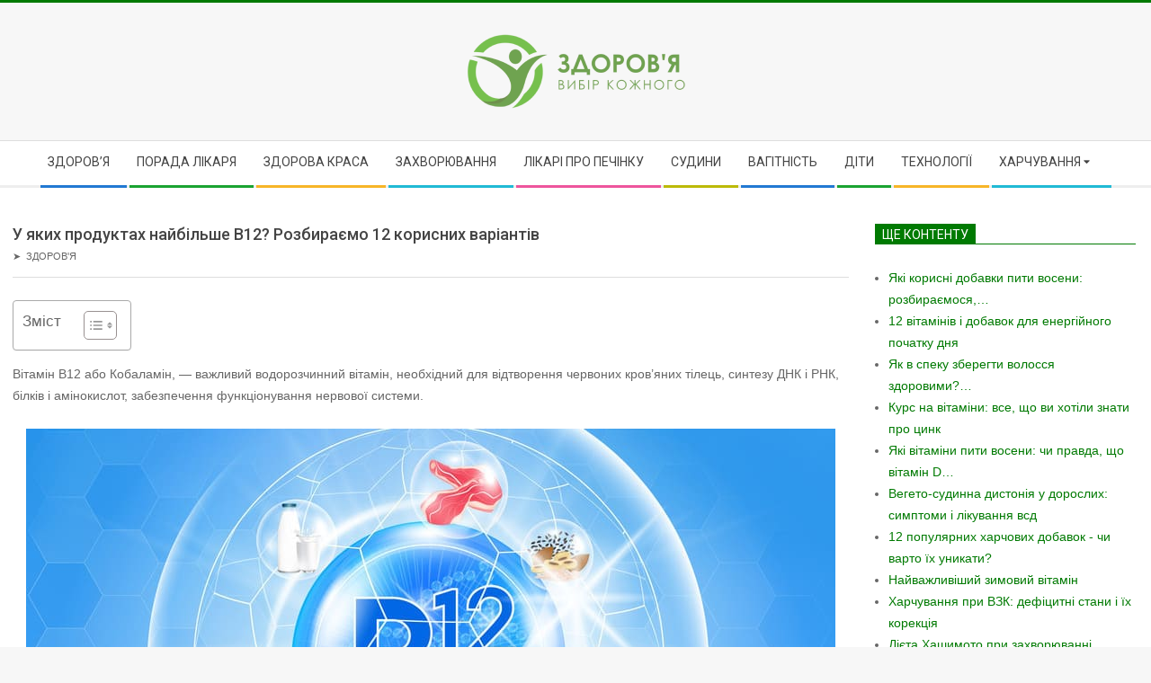

--- FILE ---
content_type: text/html; charset=UTF-8
request_url: https://zdorovja.ks.ua/y-iakih-prodyktah-naibilshe-b12-rozbiraemo-12-korisnih-variantiv
body_size: 31488
content:
<!DOCTYPE html>
<html dir="ltr" lang="uk" prefix="og: https://ogp.me/ns#" class="no-js">

<head>
<meta charset="UTF-8" />
<title>У яких продуктах найбільше B12? Розбираємо 12 корисних варіантів - Здоров'я</title>
	<style>img:is([sizes="auto" i], [sizes^="auto," i]) { contain-intrinsic-size: 3000px 1500px }</style>
	
		<!-- All in One SEO 4.8.1 - aioseo.com -->
	<meta name="description" content="Вітамін B12 або Кобаламін, — важливий водорозчинний вітамін, необхідний для відтворення червоних кров&#039;яних тілець, синтезу ДНК і РНК, білків і амінокислот, забезпечення функціонування нервової системи. Він міститься в продуктах тваринного походження, таких як м&#039;ясо, риба, птиця, яйця та молочні продукти. Деякі виробники додатково збагачують хліб і рослинне молоко цим важливим вітаміном. На жаль, дефіцит даного" />
	<meta name="robots" content="max-image-preview:large" />
	<meta name="author" content="kyxapadmin"/>
	<link rel="canonical" href="https://zdorovja.ks.ua/y-iakih-prodyktah-naibilshe-b12-rozbiraemo-12-korisnih-variantiv" />
	<meta name="generator" content="All in One SEO (AIOSEO) 4.8.1" />
		<meta property="og:locale" content="uk_UA" />
		<meta property="og:site_name" content="Здоров&#039;я -" />
		<meta property="og:type" content="article" />
		<meta property="og:title" content="У яких продуктах найбільше B12? Розбираємо 12 корисних варіантів - Здоров&#039;я" />
		<meta property="og:description" content="Вітамін B12 або Кобаламін, — важливий водорозчинний вітамін, необхідний для відтворення червоних кров&#039;яних тілець, синтезу ДНК і РНК, білків і амінокислот, забезпечення функціонування нервової системи. Він міститься в продуктах тваринного походження, таких як м&#039;ясо, риба, птиця, яйця та молочні продукти. Деякі виробники додатково збагачують хліб і рослинне молоко цим важливим вітаміном. На жаль, дефіцит даного" />
		<meta property="og:url" content="https://zdorovja.ks.ua/y-iakih-prodyktah-naibilshe-b12-rozbiraemo-12-korisnih-variantiv" />
		<meta property="og:image" content="https://zdorovja.ks.ua/wp-content/uploads/2023/04/lzdr.png" />
		<meta property="og:image:secure_url" content="https://zdorovja.ks.ua/wp-content/uploads/2023/04/lzdr.png" />
		<meta property="og:image:width" content="243" />
		<meta property="og:image:height" content="83" />
		<meta property="article:published_time" content="2023-05-18T16:34:41+00:00" />
		<meta property="article:modified_time" content="2023-05-18T16:34:41+00:00" />
		<meta name="twitter:card" content="summary_large_image" />
		<meta name="twitter:title" content="У яких продуктах найбільше B12? Розбираємо 12 корисних варіантів - Здоров&#039;я" />
		<meta name="twitter:description" content="Вітамін B12 або Кобаламін, — важливий водорозчинний вітамін, необхідний для відтворення червоних кров&#039;яних тілець, синтезу ДНК і РНК, білків і амінокислот, забезпечення функціонування нервової системи. Він міститься в продуктах тваринного походження, таких як м&#039;ясо, риба, птиця, яйця та молочні продукти. Деякі виробники додатково збагачують хліб і рослинне молоко цим важливим вітаміном. На жаль, дефіцит даного" />
		<meta name="twitter:image" content="https://zdorovja.ks.ua/wp-content/uploads/2023/04/lzdr.png" />
		<script type="application/ld+json" class="aioseo-schema">
			{"@context":"https:\/\/schema.org","@graph":[{"@type":"BlogPosting","@id":"https:\/\/zdorovja.ks.ua\/y-iakih-prodyktah-naibilshe-b12-rozbiraemo-12-korisnih-variantiv#blogposting","name":"\u0423 \u044f\u043a\u0438\u0445 \u043f\u0440\u043e\u0434\u0443\u043a\u0442\u0430\u0445 \u043d\u0430\u0439\u0431\u0456\u043b\u044c\u0448\u0435 B12? \u0420\u043e\u0437\u0431\u0438\u0440\u0430\u0454\u043c\u043e 12 \u043a\u043e\u0440\u0438\u0441\u043d\u0438\u0445 \u0432\u0430\u0440\u0456\u0430\u043d\u0442\u0456\u0432 - \u0417\u0434\u043e\u0440\u043e\u0432'\u044f","headline":"\u0423 \u044f\u043a\u0438\u0445 \u043f\u0440\u043e\u0434\u0443\u043a\u0442\u0430\u0445 \u043d\u0430\u0439\u0431\u0456\u043b\u044c\u0448\u0435 B12? \u0420\u043e\u0437\u0431\u0438\u0440\u0430\u0454\u043c\u043e 12 \u043a\u043e\u0440\u0438\u0441\u043d\u0438\u0445 \u0432\u0430\u0440\u0456\u0430\u043d\u0442\u0456\u0432","author":{"@id":"https:\/\/zdorovja.ks.ua\/author\/kyxapadmin#author"},"publisher":{"@id":"https:\/\/zdorovja.ks.ua\/#organization"},"image":{"@type":"ImageObject","url":"https:\/\/zdorovja.ks.ua\/wp-content\/uploads\/2023\/05\/82d14cff83e09f4c3738cdb606c7b088.jpeg","width":900,"height":490},"datePublished":"2023-05-18T16:34:41+00:00","dateModified":"2023-05-18T16:34:41+00:00","inLanguage":"uk","mainEntityOfPage":{"@id":"https:\/\/zdorovja.ks.ua\/y-iakih-prodyktah-naibilshe-b12-rozbiraemo-12-korisnih-variantiv#webpage"},"isPartOf":{"@id":"https:\/\/zdorovja.ks.ua\/y-iakih-prodyktah-naibilshe-b12-rozbiraemo-12-korisnih-variantiv#webpage"},"articleSection":"\u0417\u0434\u043e\u0440\u043e\u0432'\u044f"},{"@type":"BreadcrumbList","@id":"https:\/\/zdorovja.ks.ua\/y-iakih-prodyktah-naibilshe-b12-rozbiraemo-12-korisnih-variantiv#breadcrumblist","itemListElement":[{"@type":"ListItem","@id":"https:\/\/zdorovja.ks.ua\/#listItem","position":1,"name":"\u0413\u043e\u043b\u043e\u0432\u043d\u0430"}]},{"@type":"Organization","@id":"https:\/\/zdorovja.ks.ua\/#organization","name":"\u0417\u0434\u043e\u0440\u043e\u0432'\u044f","url":"https:\/\/zdorovja.ks.ua\/","logo":{"@type":"ImageObject","url":"https:\/\/zdorovja.ks.ua\/wp-content\/uploads\/2023\/04\/lzdr.png","@id":"https:\/\/zdorovja.ks.ua\/y-iakih-prodyktah-naibilshe-b12-rozbiraemo-12-korisnih-variantiv\/#organizationLogo","width":243,"height":83},"image":{"@id":"https:\/\/zdorovja.ks.ua\/y-iakih-prodyktah-naibilshe-b12-rozbiraemo-12-korisnih-variantiv\/#organizationLogo"}},{"@type":"Person","@id":"https:\/\/zdorovja.ks.ua\/author\/kyxapadmin#author","url":"https:\/\/zdorovja.ks.ua\/author\/kyxapadmin","name":"kyxapadmin"},{"@type":"WebPage","@id":"https:\/\/zdorovja.ks.ua\/y-iakih-prodyktah-naibilshe-b12-rozbiraemo-12-korisnih-variantiv#webpage","url":"https:\/\/zdorovja.ks.ua\/y-iakih-prodyktah-naibilshe-b12-rozbiraemo-12-korisnih-variantiv","name":"\u0423 \u044f\u043a\u0438\u0445 \u043f\u0440\u043e\u0434\u0443\u043a\u0442\u0430\u0445 \u043d\u0430\u0439\u0431\u0456\u043b\u044c\u0448\u0435 B12? \u0420\u043e\u0437\u0431\u0438\u0440\u0430\u0454\u043c\u043e 12 \u043a\u043e\u0440\u0438\u0441\u043d\u0438\u0445 \u0432\u0430\u0440\u0456\u0430\u043d\u0442\u0456\u0432 - \u0417\u0434\u043e\u0440\u043e\u0432'\u044f","description":"\u0412\u0456\u0442\u0430\u043c\u0456\u043d B12 \u0430\u0431\u043e \u041a\u043e\u0431\u0430\u043b\u0430\u043c\u0456\u043d, \u2014 \u0432\u0430\u0436\u043b\u0438\u0432\u0438\u0439 \u0432\u043e\u0434\u043e\u0440\u043e\u0437\u0447\u0438\u043d\u043d\u0438\u0439 \u0432\u0456\u0442\u0430\u043c\u0456\u043d, \u043d\u0435\u043e\u0431\u0445\u0456\u0434\u043d\u0438\u0439 \u0434\u043b\u044f \u0432\u0456\u0434\u0442\u0432\u043e\u0440\u0435\u043d\u043d\u044f \u0447\u0435\u0440\u0432\u043e\u043d\u0438\u0445 \u043a\u0440\u043e\u0432'\u044f\u043d\u0438\u0445 \u0442\u0456\u043b\u0435\u0446\u044c, \u0441\u0438\u043d\u0442\u0435\u0437\u0443 \u0414\u041d\u041a \u0456 \u0420\u041d\u041a, \u0431\u0456\u043b\u043a\u0456\u0432 \u0456 \u0430\u043c\u0456\u043d\u043e\u043a\u0438\u0441\u043b\u043e\u0442, \u0437\u0430\u0431\u0435\u0437\u043f\u0435\u0447\u0435\u043d\u043d\u044f \u0444\u0443\u043d\u043a\u0446\u0456\u043e\u043d\u0443\u0432\u0430\u043d\u043d\u044f \u043d\u0435\u0440\u0432\u043e\u0432\u043e\u0457 \u0441\u0438\u0441\u0442\u0435\u043c\u0438. \u0412\u0456\u043d \u043c\u0456\u0441\u0442\u0438\u0442\u044c\u0441\u044f \u0432 \u043f\u0440\u043e\u0434\u0443\u043a\u0442\u0430\u0445 \u0442\u0432\u0430\u0440\u0438\u043d\u043d\u043e\u0433\u043e \u043f\u043e\u0445\u043e\u0434\u0436\u0435\u043d\u043d\u044f, \u0442\u0430\u043a\u0438\u0445 \u044f\u043a \u043c'\u044f\u0441\u043e, \u0440\u0438\u0431\u0430, \u043f\u0442\u0438\u0446\u044f, \u044f\u0439\u0446\u044f \u0442\u0430 \u043c\u043e\u043b\u043e\u0447\u043d\u0456 \u043f\u0440\u043e\u0434\u0443\u043a\u0442\u0438. \u0414\u0435\u044f\u043a\u0456 \u0432\u0438\u0440\u043e\u0431\u043d\u0438\u043a\u0438 \u0434\u043e\u0434\u0430\u0442\u043a\u043e\u0432\u043e \u0437\u0431\u0430\u0433\u0430\u0447\u0443\u044e\u0442\u044c \u0445\u043b\u0456\u0431 \u0456 \u0440\u043e\u0441\u043b\u0438\u043d\u043d\u0435 \u043c\u043e\u043b\u043e\u043a\u043e \u0446\u0438\u043c \u0432\u0430\u0436\u043b\u0438\u0432\u0438\u043c \u0432\u0456\u0442\u0430\u043c\u0456\u043d\u043e\u043c. \u041d\u0430 \u0436\u0430\u043b\u044c, \u0434\u0435\u0444\u0456\u0446\u0438\u0442 \u0434\u0430\u043d\u043e\u0433\u043e","inLanguage":"uk","isPartOf":{"@id":"https:\/\/zdorovja.ks.ua\/#website"},"breadcrumb":{"@id":"https:\/\/zdorovja.ks.ua\/y-iakih-prodyktah-naibilshe-b12-rozbiraemo-12-korisnih-variantiv#breadcrumblist"},"author":{"@id":"https:\/\/zdorovja.ks.ua\/author\/kyxapadmin#author"},"creator":{"@id":"https:\/\/zdorovja.ks.ua\/author\/kyxapadmin#author"},"image":{"@type":"ImageObject","url":"https:\/\/zdorovja.ks.ua\/wp-content\/uploads\/2023\/05\/82d14cff83e09f4c3738cdb606c7b088.jpeg","@id":"https:\/\/zdorovja.ks.ua\/y-iakih-prodyktah-naibilshe-b12-rozbiraemo-12-korisnih-variantiv\/#mainImage","width":900,"height":490},"primaryImageOfPage":{"@id":"https:\/\/zdorovja.ks.ua\/y-iakih-prodyktah-naibilshe-b12-rozbiraemo-12-korisnih-variantiv#mainImage"},"datePublished":"2023-05-18T16:34:41+00:00","dateModified":"2023-05-18T16:34:41+00:00"},{"@type":"WebSite","@id":"https:\/\/zdorovja.ks.ua\/#website","url":"https:\/\/zdorovja.ks.ua\/","name":"\u0417\u0434\u043e\u0440\u043e\u0432'\u044f","inLanguage":"uk","publisher":{"@id":"https:\/\/zdorovja.ks.ua\/#organization"}}]}
		</script>
		<!-- All in One SEO -->

<meta name="viewport" content="width=device-width, initial-scale=1" />
<meta name="generator" content="Magazine Hoot 1.9.24" />
<link rel='dns-prefetch' href='//fonts.googleapis.com' />
<link rel="alternate" type="application/rss+xml" title="Здоров&#039;я &raquo; стрічка" href="https://zdorovja.ks.ua/feed" />
<link rel="alternate" type="application/rss+xml" title="Здоров&#039;я &raquo; Канал коментарів" href="https://zdorovja.ks.ua/comments/feed" />
<link rel="profile" href="http://gmpg.org/xfn/11" />
<link rel="preload" href="https://zdorovja.ks.ua/wp-content/themes/magazine-hoot/hybrid/extend/css/webfonts/fa-solid-900.woff2" as="font" crossorigin="anonymous">
<link rel="preload" href="https://zdorovja.ks.ua/wp-content/themes/magazine-hoot/hybrid/extend/css/webfonts/fa-regular-400.woff2" as="font" crossorigin="anonymous">
<link rel="preload" href="https://zdorovja.ks.ua/wp-content/themes/magazine-hoot/hybrid/extend/css/webfonts/fa-brands-400.woff2" as="font" crossorigin="anonymous">
<script>
window._wpemojiSettings = {"baseUrl":"https:\/\/s.w.org\/images\/core\/emoji\/16.0.1\/72x72\/","ext":".png","svgUrl":"https:\/\/s.w.org\/images\/core\/emoji\/16.0.1\/svg\/","svgExt":".svg","source":{"concatemoji":"https:\/\/zdorovja.ks.ua\/wp-includes\/js\/wp-emoji-release.min.js?ver=6.8.3"}};
/*! This file is auto-generated */
!function(s,n){var o,i,e;function c(e){try{var t={supportTests:e,timestamp:(new Date).valueOf()};sessionStorage.setItem(o,JSON.stringify(t))}catch(e){}}function p(e,t,n){e.clearRect(0,0,e.canvas.width,e.canvas.height),e.fillText(t,0,0);var t=new Uint32Array(e.getImageData(0,0,e.canvas.width,e.canvas.height).data),a=(e.clearRect(0,0,e.canvas.width,e.canvas.height),e.fillText(n,0,0),new Uint32Array(e.getImageData(0,0,e.canvas.width,e.canvas.height).data));return t.every(function(e,t){return e===a[t]})}function u(e,t){e.clearRect(0,0,e.canvas.width,e.canvas.height),e.fillText(t,0,0);for(var n=e.getImageData(16,16,1,1),a=0;a<n.data.length;a++)if(0!==n.data[a])return!1;return!0}function f(e,t,n,a){switch(t){case"flag":return n(e,"\ud83c\udff3\ufe0f\u200d\u26a7\ufe0f","\ud83c\udff3\ufe0f\u200b\u26a7\ufe0f")?!1:!n(e,"\ud83c\udde8\ud83c\uddf6","\ud83c\udde8\u200b\ud83c\uddf6")&&!n(e,"\ud83c\udff4\udb40\udc67\udb40\udc62\udb40\udc65\udb40\udc6e\udb40\udc67\udb40\udc7f","\ud83c\udff4\u200b\udb40\udc67\u200b\udb40\udc62\u200b\udb40\udc65\u200b\udb40\udc6e\u200b\udb40\udc67\u200b\udb40\udc7f");case"emoji":return!a(e,"\ud83e\udedf")}return!1}function g(e,t,n,a){var r="undefined"!=typeof WorkerGlobalScope&&self instanceof WorkerGlobalScope?new OffscreenCanvas(300,150):s.createElement("canvas"),o=r.getContext("2d",{willReadFrequently:!0}),i=(o.textBaseline="top",o.font="600 32px Arial",{});return e.forEach(function(e){i[e]=t(o,e,n,a)}),i}function t(e){var t=s.createElement("script");t.src=e,t.defer=!0,s.head.appendChild(t)}"undefined"!=typeof Promise&&(o="wpEmojiSettingsSupports",i=["flag","emoji"],n.supports={everything:!0,everythingExceptFlag:!0},e=new Promise(function(e){s.addEventListener("DOMContentLoaded",e,{once:!0})}),new Promise(function(t){var n=function(){try{var e=JSON.parse(sessionStorage.getItem(o));if("object"==typeof e&&"number"==typeof e.timestamp&&(new Date).valueOf()<e.timestamp+604800&&"object"==typeof e.supportTests)return e.supportTests}catch(e){}return null}();if(!n){if("undefined"!=typeof Worker&&"undefined"!=typeof OffscreenCanvas&&"undefined"!=typeof URL&&URL.createObjectURL&&"undefined"!=typeof Blob)try{var e="postMessage("+g.toString()+"("+[JSON.stringify(i),f.toString(),p.toString(),u.toString()].join(",")+"));",a=new Blob([e],{type:"text/javascript"}),r=new Worker(URL.createObjectURL(a),{name:"wpTestEmojiSupports"});return void(r.onmessage=function(e){c(n=e.data),r.terminate(),t(n)})}catch(e){}c(n=g(i,f,p,u))}t(n)}).then(function(e){for(var t in e)n.supports[t]=e[t],n.supports.everything=n.supports.everything&&n.supports[t],"flag"!==t&&(n.supports.everythingExceptFlag=n.supports.everythingExceptFlag&&n.supports[t]);n.supports.everythingExceptFlag=n.supports.everythingExceptFlag&&!n.supports.flag,n.DOMReady=!1,n.readyCallback=function(){n.DOMReady=!0}}).then(function(){return e}).then(function(){var e;n.supports.everything||(n.readyCallback(),(e=n.source||{}).concatemoji?t(e.concatemoji):e.wpemoji&&e.twemoji&&(t(e.twemoji),t(e.wpemoji)))}))}((window,document),window._wpemojiSettings);
</script>
<style id='wp-emoji-styles-inline-css'>

	img.wp-smiley, img.emoji {
		display: inline !important;
		border: none !important;
		box-shadow: none !important;
		height: 1em !important;
		width: 1em !important;
		margin: 0 0.07em !important;
		vertical-align: -0.1em !important;
		background: none !important;
		padding: 0 !important;
	}
</style>
<link rel='stylesheet' id='wp-block-library-css' href='https://zdorovja.ks.ua/wp-includes/css/dist/block-library/style.min.css?ver=6.8.3' media='all' />
<style id='wp-block-library-theme-inline-css'>
.wp-block-audio :where(figcaption){color:#555;font-size:13px;text-align:center}.is-dark-theme .wp-block-audio :where(figcaption){color:#ffffffa6}.wp-block-audio{margin:0 0 1em}.wp-block-code{border:1px solid #ccc;border-radius:4px;font-family:Menlo,Consolas,monaco,monospace;padding:.8em 1em}.wp-block-embed :where(figcaption){color:#555;font-size:13px;text-align:center}.is-dark-theme .wp-block-embed :where(figcaption){color:#ffffffa6}.wp-block-embed{margin:0 0 1em}.blocks-gallery-caption{color:#555;font-size:13px;text-align:center}.is-dark-theme .blocks-gallery-caption{color:#ffffffa6}:root :where(.wp-block-image figcaption){color:#555;font-size:13px;text-align:center}.is-dark-theme :root :where(.wp-block-image figcaption){color:#ffffffa6}.wp-block-image{margin:0 0 1em}.wp-block-pullquote{border-bottom:4px solid;border-top:4px solid;color:currentColor;margin-bottom:1.75em}.wp-block-pullquote cite,.wp-block-pullquote footer,.wp-block-pullquote__citation{color:currentColor;font-size:.8125em;font-style:normal;text-transform:uppercase}.wp-block-quote{border-left:.25em solid;margin:0 0 1.75em;padding-left:1em}.wp-block-quote cite,.wp-block-quote footer{color:currentColor;font-size:.8125em;font-style:normal;position:relative}.wp-block-quote:where(.has-text-align-right){border-left:none;border-right:.25em solid;padding-left:0;padding-right:1em}.wp-block-quote:where(.has-text-align-center){border:none;padding-left:0}.wp-block-quote.is-large,.wp-block-quote.is-style-large,.wp-block-quote:where(.is-style-plain){border:none}.wp-block-search .wp-block-search__label{font-weight:700}.wp-block-search__button{border:1px solid #ccc;padding:.375em .625em}:where(.wp-block-group.has-background){padding:1.25em 2.375em}.wp-block-separator.has-css-opacity{opacity:.4}.wp-block-separator{border:none;border-bottom:2px solid;margin-left:auto;margin-right:auto}.wp-block-separator.has-alpha-channel-opacity{opacity:1}.wp-block-separator:not(.is-style-wide):not(.is-style-dots){width:100px}.wp-block-separator.has-background:not(.is-style-dots){border-bottom:none;height:1px}.wp-block-separator.has-background:not(.is-style-wide):not(.is-style-dots){height:2px}.wp-block-table{margin:0 0 1em}.wp-block-table td,.wp-block-table th{word-break:normal}.wp-block-table :where(figcaption){color:#555;font-size:13px;text-align:center}.is-dark-theme .wp-block-table :where(figcaption){color:#ffffffa6}.wp-block-video :where(figcaption){color:#555;font-size:13px;text-align:center}.is-dark-theme .wp-block-video :where(figcaption){color:#ffffffa6}.wp-block-video{margin:0 0 1em}:root :where(.wp-block-template-part.has-background){margin-bottom:0;margin-top:0;padding:1.25em 2.375em}
</style>
<style id='classic-theme-styles-inline-css'>
/*! This file is auto-generated */
.wp-block-button__link{color:#fff;background-color:#32373c;border-radius:9999px;box-shadow:none;text-decoration:none;padding:calc(.667em + 2px) calc(1.333em + 2px);font-size:1.125em}.wp-block-file__button{background:#32373c;color:#fff;text-decoration:none}
</style>
<style id='global-styles-inline-css'>
:root{--wp--preset--aspect-ratio--square: 1;--wp--preset--aspect-ratio--4-3: 4/3;--wp--preset--aspect-ratio--3-4: 3/4;--wp--preset--aspect-ratio--3-2: 3/2;--wp--preset--aspect-ratio--2-3: 2/3;--wp--preset--aspect-ratio--16-9: 16/9;--wp--preset--aspect-ratio--9-16: 9/16;--wp--preset--color--black: #000000;--wp--preset--color--cyan-bluish-gray: #abb8c3;--wp--preset--color--white: #ffffff;--wp--preset--color--pale-pink: #f78da7;--wp--preset--color--vivid-red: #cf2e2e;--wp--preset--color--luminous-vivid-orange: #ff6900;--wp--preset--color--luminous-vivid-amber: #fcb900;--wp--preset--color--light-green-cyan: #7bdcb5;--wp--preset--color--vivid-green-cyan: #00d084;--wp--preset--color--pale-cyan-blue: #8ed1fc;--wp--preset--color--vivid-cyan-blue: #0693e3;--wp--preset--color--vivid-purple: #9b51e0;--wp--preset--color--accent: #007a02;--wp--preset--color--accent-font: #ffffff;--wp--preset--gradient--vivid-cyan-blue-to-vivid-purple: linear-gradient(135deg,rgba(6,147,227,1) 0%,rgb(155,81,224) 100%);--wp--preset--gradient--light-green-cyan-to-vivid-green-cyan: linear-gradient(135deg,rgb(122,220,180) 0%,rgb(0,208,130) 100%);--wp--preset--gradient--luminous-vivid-amber-to-luminous-vivid-orange: linear-gradient(135deg,rgba(252,185,0,1) 0%,rgba(255,105,0,1) 100%);--wp--preset--gradient--luminous-vivid-orange-to-vivid-red: linear-gradient(135deg,rgba(255,105,0,1) 0%,rgb(207,46,46) 100%);--wp--preset--gradient--very-light-gray-to-cyan-bluish-gray: linear-gradient(135deg,rgb(238,238,238) 0%,rgb(169,184,195) 100%);--wp--preset--gradient--cool-to-warm-spectrum: linear-gradient(135deg,rgb(74,234,220) 0%,rgb(151,120,209) 20%,rgb(207,42,186) 40%,rgb(238,44,130) 60%,rgb(251,105,98) 80%,rgb(254,248,76) 100%);--wp--preset--gradient--blush-light-purple: linear-gradient(135deg,rgb(255,206,236) 0%,rgb(152,150,240) 100%);--wp--preset--gradient--blush-bordeaux: linear-gradient(135deg,rgb(254,205,165) 0%,rgb(254,45,45) 50%,rgb(107,0,62) 100%);--wp--preset--gradient--luminous-dusk: linear-gradient(135deg,rgb(255,203,112) 0%,rgb(199,81,192) 50%,rgb(65,88,208) 100%);--wp--preset--gradient--pale-ocean: linear-gradient(135deg,rgb(255,245,203) 0%,rgb(182,227,212) 50%,rgb(51,167,181) 100%);--wp--preset--gradient--electric-grass: linear-gradient(135deg,rgb(202,248,128) 0%,rgb(113,206,126) 100%);--wp--preset--gradient--midnight: linear-gradient(135deg,rgb(2,3,129) 0%,rgb(40,116,252) 100%);--wp--preset--font-size--small: 13px;--wp--preset--font-size--medium: 20px;--wp--preset--font-size--large: 36px;--wp--preset--font-size--x-large: 42px;--wp--preset--spacing--20: 0.44rem;--wp--preset--spacing--30: 0.67rem;--wp--preset--spacing--40: 1rem;--wp--preset--spacing--50: 1.5rem;--wp--preset--spacing--60: 2.25rem;--wp--preset--spacing--70: 3.38rem;--wp--preset--spacing--80: 5.06rem;--wp--preset--shadow--natural: 6px 6px 9px rgba(0, 0, 0, 0.2);--wp--preset--shadow--deep: 12px 12px 50px rgba(0, 0, 0, 0.4);--wp--preset--shadow--sharp: 6px 6px 0px rgba(0, 0, 0, 0.2);--wp--preset--shadow--outlined: 6px 6px 0px -3px rgba(255, 255, 255, 1), 6px 6px rgba(0, 0, 0, 1);--wp--preset--shadow--crisp: 6px 6px 0px rgba(0, 0, 0, 1);}:where(.is-layout-flex){gap: 0.5em;}:where(.is-layout-grid){gap: 0.5em;}body .is-layout-flex{display: flex;}.is-layout-flex{flex-wrap: wrap;align-items: center;}.is-layout-flex > :is(*, div){margin: 0;}body .is-layout-grid{display: grid;}.is-layout-grid > :is(*, div){margin: 0;}:where(.wp-block-columns.is-layout-flex){gap: 2em;}:where(.wp-block-columns.is-layout-grid){gap: 2em;}:where(.wp-block-post-template.is-layout-flex){gap: 1.25em;}:where(.wp-block-post-template.is-layout-grid){gap: 1.25em;}.has-black-color{color: var(--wp--preset--color--black) !important;}.has-cyan-bluish-gray-color{color: var(--wp--preset--color--cyan-bluish-gray) !important;}.has-white-color{color: var(--wp--preset--color--white) !important;}.has-pale-pink-color{color: var(--wp--preset--color--pale-pink) !important;}.has-vivid-red-color{color: var(--wp--preset--color--vivid-red) !important;}.has-luminous-vivid-orange-color{color: var(--wp--preset--color--luminous-vivid-orange) !important;}.has-luminous-vivid-amber-color{color: var(--wp--preset--color--luminous-vivid-amber) !important;}.has-light-green-cyan-color{color: var(--wp--preset--color--light-green-cyan) !important;}.has-vivid-green-cyan-color{color: var(--wp--preset--color--vivid-green-cyan) !important;}.has-pale-cyan-blue-color{color: var(--wp--preset--color--pale-cyan-blue) !important;}.has-vivid-cyan-blue-color{color: var(--wp--preset--color--vivid-cyan-blue) !important;}.has-vivid-purple-color{color: var(--wp--preset--color--vivid-purple) !important;}.has-black-background-color{background-color: var(--wp--preset--color--black) !important;}.has-cyan-bluish-gray-background-color{background-color: var(--wp--preset--color--cyan-bluish-gray) !important;}.has-white-background-color{background-color: var(--wp--preset--color--white) !important;}.has-pale-pink-background-color{background-color: var(--wp--preset--color--pale-pink) !important;}.has-vivid-red-background-color{background-color: var(--wp--preset--color--vivid-red) !important;}.has-luminous-vivid-orange-background-color{background-color: var(--wp--preset--color--luminous-vivid-orange) !important;}.has-luminous-vivid-amber-background-color{background-color: var(--wp--preset--color--luminous-vivid-amber) !important;}.has-light-green-cyan-background-color{background-color: var(--wp--preset--color--light-green-cyan) !important;}.has-vivid-green-cyan-background-color{background-color: var(--wp--preset--color--vivid-green-cyan) !important;}.has-pale-cyan-blue-background-color{background-color: var(--wp--preset--color--pale-cyan-blue) !important;}.has-vivid-cyan-blue-background-color{background-color: var(--wp--preset--color--vivid-cyan-blue) !important;}.has-vivid-purple-background-color{background-color: var(--wp--preset--color--vivid-purple) !important;}.has-black-border-color{border-color: var(--wp--preset--color--black) !important;}.has-cyan-bluish-gray-border-color{border-color: var(--wp--preset--color--cyan-bluish-gray) !important;}.has-white-border-color{border-color: var(--wp--preset--color--white) !important;}.has-pale-pink-border-color{border-color: var(--wp--preset--color--pale-pink) !important;}.has-vivid-red-border-color{border-color: var(--wp--preset--color--vivid-red) !important;}.has-luminous-vivid-orange-border-color{border-color: var(--wp--preset--color--luminous-vivid-orange) !important;}.has-luminous-vivid-amber-border-color{border-color: var(--wp--preset--color--luminous-vivid-amber) !important;}.has-light-green-cyan-border-color{border-color: var(--wp--preset--color--light-green-cyan) !important;}.has-vivid-green-cyan-border-color{border-color: var(--wp--preset--color--vivid-green-cyan) !important;}.has-pale-cyan-blue-border-color{border-color: var(--wp--preset--color--pale-cyan-blue) !important;}.has-vivid-cyan-blue-border-color{border-color: var(--wp--preset--color--vivid-cyan-blue) !important;}.has-vivid-purple-border-color{border-color: var(--wp--preset--color--vivid-purple) !important;}.has-vivid-cyan-blue-to-vivid-purple-gradient-background{background: var(--wp--preset--gradient--vivid-cyan-blue-to-vivid-purple) !important;}.has-light-green-cyan-to-vivid-green-cyan-gradient-background{background: var(--wp--preset--gradient--light-green-cyan-to-vivid-green-cyan) !important;}.has-luminous-vivid-amber-to-luminous-vivid-orange-gradient-background{background: var(--wp--preset--gradient--luminous-vivid-amber-to-luminous-vivid-orange) !important;}.has-luminous-vivid-orange-to-vivid-red-gradient-background{background: var(--wp--preset--gradient--luminous-vivid-orange-to-vivid-red) !important;}.has-very-light-gray-to-cyan-bluish-gray-gradient-background{background: var(--wp--preset--gradient--very-light-gray-to-cyan-bluish-gray) !important;}.has-cool-to-warm-spectrum-gradient-background{background: var(--wp--preset--gradient--cool-to-warm-spectrum) !important;}.has-blush-light-purple-gradient-background{background: var(--wp--preset--gradient--blush-light-purple) !important;}.has-blush-bordeaux-gradient-background{background: var(--wp--preset--gradient--blush-bordeaux) !important;}.has-luminous-dusk-gradient-background{background: var(--wp--preset--gradient--luminous-dusk) !important;}.has-pale-ocean-gradient-background{background: var(--wp--preset--gradient--pale-ocean) !important;}.has-electric-grass-gradient-background{background: var(--wp--preset--gradient--electric-grass) !important;}.has-midnight-gradient-background{background: var(--wp--preset--gradient--midnight) !important;}.has-small-font-size{font-size: var(--wp--preset--font-size--small) !important;}.has-medium-font-size{font-size: var(--wp--preset--font-size--medium) !important;}.has-large-font-size{font-size: var(--wp--preset--font-size--large) !important;}.has-x-large-font-size{font-size: var(--wp--preset--font-size--x-large) !important;}
:where(.wp-block-post-template.is-layout-flex){gap: 1.25em;}:where(.wp-block-post-template.is-layout-grid){gap: 1.25em;}
:where(.wp-block-columns.is-layout-flex){gap: 2em;}:where(.wp-block-columns.is-layout-grid){gap: 2em;}
:root :where(.wp-block-pullquote){font-size: 1.5em;line-height: 1.6;}
</style>
<link rel='stylesheet' id='crp-style-rounded-thumbs-css' href='https://zdorovja.ks.ua/wp-content/plugins/contextual-related-posts/css/rounded-thumbs.min.css?ver=3.6.2' media='all' />
<style id='crp-style-rounded-thumbs-inline-css'>

			.crp_related.crp-rounded-thumbs a {
				width: 150px;
                height: 150px;
				text-decoration: none;
			}
			.crp_related.crp-rounded-thumbs img {
				max-width: 150px;
				margin: auto;
			}
			.crp_related.crp-rounded-thumbs .crp_title {
				width: 100%;
			}
			
</style>
<link rel='stylesheet' id='ez-toc-css' href='https://zdorovja.ks.ua/wp-content/plugins/easy-table-of-contents/assets/css/screen.min.css?ver=2.0.73' media='all' />
<style id='ez-toc-inline-css'>
div#ez-toc-container .ez-toc-title {font-size: 120%;}div#ez-toc-container .ez-toc-title {font-weight: 500;}div#ez-toc-container ul li {font-size: 95%;}div#ez-toc-container ul li {font-weight: 500;}div#ez-toc-container nav ul ul li {font-size: 90%;}
.ez-toc-container-direction {direction: ltr;}.ez-toc-counter ul{counter-reset: item ;}.ez-toc-counter nav ul li a::before {content: counters(item, '.', decimal) '. ';display: inline-block;counter-increment: item;flex-grow: 0;flex-shrink: 0;margin-right: .2em; float: left; }.ez-toc-widget-direction {direction: ltr;}.ez-toc-widget-container ul{counter-reset: item ;}.ez-toc-widget-container nav ul li a::before {content: counters(item, '.', decimal) '. ';display: inline-block;counter-increment: item;flex-grow: 0;flex-shrink: 0;margin-right: .2em; float: left; }
</style>
<link rel='stylesheet' id='maghoot-google-fonts-css' href='//fonts.googleapis.com/css?family=Roboto%3A400%2C500%2C700%7COswald%3A400%7COpen%2BSans%3A300%2C400%2C400i%2C500%2C600%2C700%2C700i%2C800&#038;subset=latin' media='all' />
<link rel='stylesheet' id='hybrid-gallery-css' href='https://zdorovja.ks.ua/wp-content/themes/magazine-hoot/hybrid/css/gallery.min.css?ver=4.0.0' media='all' />
<link rel='stylesheet' id='font-awesome-css' href='https://zdorovja.ks.ua/wp-content/themes/magazine-hoot/hybrid/extend/css/font-awesome.css?ver=5.15.4' media='all' />
<link rel='stylesheet' id='hybridextend-style-css' href='https://zdorovja.ks.ua/wp-content/themes/magazine-hoot/style.css?ver=1.9.24' media='all' />
<link rel='stylesheet' id='maghoot-wpblocks-css' href='https://zdorovja.ks.ua/wp-content/themes/magazine-hoot/include/blocks/wpblocks.css?ver=1.9.24' media='all' />
<style id='maghoot-wpblocks-inline-css'>
.hgrid {
	max-width: 1380px;
} 
a,.widget .view-all a:hover {
	color: #007a02;
} 
a:hover {
	color: #005b01;
} 
.accent-typo,.cat-label {
	background: #007a02;
	color: #ffffff;
} 
.cat-typo-35 {
	background: #2279d2;
	color: #ffffff;
	border-color: #2279d2;
} 
.cat-typo-7 {
	background: #1aa331;
	color: #ffffff;
	border-color: #1aa331;
} 
.cat-typo-37 {
	background: #f7b528;
	color: #ffffff;
	border-color: #f7b528;
} 
.cat-typo-8 {
	background: #21bad5;
	color: #ffffff;
	border-color: #21bad5;
} 
.cat-typo-21 {
	background: #ee559d;
	color: #ffffff;
	border-color: #ee559d;
} 
.cat-typo-15 {
	background: #bcba08;
	color: #ffffff;
	border-color: #bcba08;
} 
.cat-typo-2 {
	background: #2279d2;
	color: #ffffff;
	border-color: #2279d2;
} 
.cat-typo-11 {
	background: #1aa331;
	color: #ffffff;
	border-color: #1aa331;
} 
.cat-typo-28 {
	background: #f7b528;
	color: #ffffff;
	border-color: #f7b528;
} 
.cat-typo-16 {
	background: #21bad5;
	color: #ffffff;
	border-color: #21bad5;
} 
.cat-typo-39 {
	background: #ee559d;
	color: #ffffff;
	border-color: #ee559d;
} 
.cat-typo-14 {
	background: #bcba08;
	color: #ffffff;
	border-color: #bcba08;
} 
.cat-typo-17 {
	background: #2279d2;
	color: #ffffff;
	border-color: #2279d2;
} 
.cat-typo-40 {
	background: #1aa331;
	color: #ffffff;
	border-color: #1aa331;
} 
.cat-typo-41 {
	background: #f7b528;
	color: #ffffff;
	border-color: #f7b528;
} 
.cat-typo-42 {
	background: #21bad5;
	color: #ffffff;
	border-color: #21bad5;
} 
.cat-typo-23 {
	background: #ee559d;
	color: #ffffff;
	border-color: #ee559d;
} 
.cat-typo-33 {
	background: #bcba08;
	color: #ffffff;
	border-color: #bcba08;
} 
.cat-typo-43 {
	background: #2279d2;
	color: #ffffff;
	border-color: #2279d2;
} 
.cat-typo-44 {
	background: #1aa331;
	color: #ffffff;
	border-color: #1aa331;
} 
.cat-typo-20 {
	background: #f7b528;
	color: #ffffff;
	border-color: #f7b528;
} 
.cat-typo-13 {
	background: #21bad5;
	color: #ffffff;
	border-color: #21bad5;
} 
.cat-typo-10 {
	background: #ee559d;
	color: #ffffff;
	border-color: #ee559d;
} 
.cat-typo-26 {
	background: #bcba08;
	color: #ffffff;
	border-color: #bcba08;
} 
.cat-typo-12 {
	background: #2279d2;
	color: #ffffff;
	border-color: #2279d2;
} 
.cat-typo-9 {
	background: #1aa331;
	color: #ffffff;
	border-color: #1aa331;
} 
.cat-typo-24 {
	background: #f7b528;
	color: #ffffff;
	border-color: #f7b528;
} 
.cat-typo-18 {
	background: #21bad5;
	color: #ffffff;
	border-color: #21bad5;
} 
.cat-typo-32 {
	background: #ee559d;
	color: #ffffff;
	border-color: #ee559d;
} 
.cat-typo-45 {
	background: #bcba08;
	color: #ffffff;
	border-color: #bcba08;
} 
.cat-typo-25 {
	background: #2279d2;
	color: #ffffff;
	border-color: #2279d2;
} 
.cat-typo-27 {
	background: #1aa331;
	color: #ffffff;
	border-color: #1aa331;
} 
.cat-typo-3 {
	background: #f7b528;
	color: #ffffff;
	border-color: #f7b528;
} 
.cat-typo-6 {
	background: #21bad5;
	color: #ffffff;
	border-color: #21bad5;
} 
.cat-typo-34 {
	background: #ee559d;
	color: #ffffff;
	border-color: #ee559d;
} 
.cat-typo-47 {
	background: #bcba08;
	color: #ffffff;
	border-color: #bcba08;
} 
.cat-typo-31 {
	background: #2279d2;
	color: #ffffff;
	border-color: #2279d2;
} 
.cat-typo-29 {
	background: #1aa331;
	color: #ffffff;
	border-color: #1aa331;
} 
.cat-typo-19 {
	background: #f7b528;
	color: #ffffff;
	border-color: #f7b528;
} 
.cat-typo-48 {
	background: #21bad5;
	color: #ffffff;
	border-color: #21bad5;
} 
.cat-typo-22 {
	background: #ee559d;
	color: #ffffff;
	border-color: #ee559d;
} 
.cat-typo-49 {
	background: #bcba08;
	color: #ffffff;
	border-color: #bcba08;
} 
.cat-typo-53 {
	background: #2279d2;
	color: #ffffff;
	border-color: #2279d2;
} 
.invert-typo {
	color: #ffffff;
} 
.enforce-typo {
	background: #ffffff;
} 
input[type="submit"], #submit, .button {
	background: #007a02;
	color: #ffffff;
} 
input[type="submit"]:hover, #submit:hover, .button:hover, input[type="submit"]:focus, #submit:focus, .button:focus {
	background: #005b01;
	color: #ffffff;
} 
h1, h2, h3, h4, h5, h6, .title, .titlefont {
	text-transform: none;
} 
body {
	background-color: #f7f7f7;
	border-color: #007a02;
} 
#topbar, #main.main, #header-supplementary,.sub-footer {
	background: #ffffff;
} 
#site-title {
	text-transform: uppercase;
} 
.site-logo-with-icon #site-title i {
	font-size: 50px;
} 
.site-logo-mixed-image img {
	max-width: 200px;
} 
.site-title-line b, .site-title-line em, .site-title-line strong {
	color: #007a02;
} 
.menu-items > li.current-menu-item:not(.nohighlight) > a, .menu-items > li.current-menu-ancestor > a, .menu-items > li:hover > a,.sf-menu ul li:hover > a, .sf-menu ul li.current-menu-ancestor > a, .sf-menu ul li.current-menu-item:not(.nohighlight) > a {
	color: #007a02;
} 
.menu-highlight > li:nth-of-type(1) {
	color: #2279d2;
	border-color: #2279d2;
} 
.menu-highlight > li:nth-of-type(2) {
	color: #1aa331;
	border-color: #1aa331;
} 
.menu-highlight > li:nth-of-type(3) {
	color: #f7b528;
	border-color: #f7b528;
} 
.menu-highlight > li:nth-of-type(4) {
	color: #21bad5;
	border-color: #21bad5;
} 
.menu-highlight > li:nth-of-type(5) {
	color: #ee559d;
	border-color: #ee559d;
} 
.menu-highlight > li:nth-of-type(6) {
	color: #bcba08;
	border-color: #bcba08;
} 
.menu-highlight > li:nth-of-type(7) {
	color: #2279d2;
	border-color: #2279d2;
} 
.menu-highlight > li:nth-of-type(8) {
	color: #1aa331;
	border-color: #1aa331;
} 
.menu-highlight > li:nth-of-type(9) {
	color: #f7b528;
	border-color: #f7b528;
} 
.menu-highlight > li:nth-of-type(10) {
	color: #21bad5;
	border-color: #21bad5;
} 
.entry-footer .entry-byline {
	color: #007a02;
} 
.more-link {
	border-color: #007a02;
	color: #007a02;
} 
.more-link a {
	background: #007a02;
	color: #ffffff;
} 
.more-link a:hover {
	background: #005b01;
	color: #ffffff;
} 
.lSSlideOuter .lSPager.lSpg > li:hover a, .lSSlideOuter .lSPager.lSpg > li.active a {
	background-color: #007a02;
} 
.frontpage-area.module-bg-accent {
	background-color: #007a02;
} 
.widget-title > span.accent-typo {
	border-color: #007a02;
} 
.content-block-style3 .content-block-icon {
	background: #ffffff;
} 
.content-block-icon i {
	color: #007a02;
} 
.icon-style-circle, .icon-style-square {
	border-color: #007a02;
} 
.content-block-column .more-link a {
	color: #007a02;
} 
.content-block-column .more-link a:hover {
	color: #ffffff;
} 
#infinite-handle span,.lrm-form a.button, .lrm-form button, .lrm-form button[type=submit], .lrm-form #buddypress input[type=submit], .lrm-form input[type=submit] {
	background: #007a02;
	color: #ffffff;
} 
.woocommerce nav.woocommerce-pagination ul li a:focus, .woocommerce nav.woocommerce-pagination ul li a:hover {
	color: #005b01;
} 
:root .has-accent-color,.is-style-outline>.wp-block-button__link:not(.has-text-color), .wp-block-button__link.is-style-outline:not(.has-text-color) {
	color: #007a02;
} 
:root .has-accent-background-color,.wp-block-button__link,.wp-block-button__link:hover,.wp-block-search__button,.wp-block-search__button:hover, .wp-block-file__button,.wp-block-file__button:hover {
	background: #007a02;
} 
:root .has-accent-font-color,.wp-block-button__link,.wp-block-button__link:hover,.wp-block-search__button,.wp-block-search__button:hover, .wp-block-file__button,.wp-block-file__button:hover {
	color: #ffffff;
} 
:root .has-accent-font-background-color {
	background: #ffffff;
}
</style>
<script src="https://zdorovja.ks.ua/wp-includes/js/jquery/jquery.min.js?ver=3.7.1" id="jquery-core-js"></script>
<script src="https://zdorovja.ks.ua/wp-includes/js/jquery/jquery-migrate.min.js?ver=3.4.1" id="jquery-migrate-js"></script>
<script src="https://zdorovja.ks.ua/wp-content/themes/magazine-hoot/js/modernizr.custom.js?ver=2.8.3" id="maghoot-modernizr-js"></script>
<link rel="https://api.w.org/" href="https://zdorovja.ks.ua/wp-json/" /><link rel="alternate" title="JSON" type="application/json" href="https://zdorovja.ks.ua/wp-json/wp/v2/posts/5902" /><link rel="EditURI" type="application/rsd+xml" title="RSD" href="https://zdorovja.ks.ua/xmlrpc.php?rsd" />
<meta name="generator" content="WordPress 6.8.3" />
<link rel='shortlink' href='https://zdorovja.ks.ua/?p=5902' />
<link rel="alternate" title="oEmbed (JSON)" type="application/json+oembed" href="https://zdorovja.ks.ua/wp-json/oembed/1.0/embed?url=https%3A%2F%2Fzdorovja.ks.ua%2Fy-iakih-prodyktah-naibilshe-b12-rozbiraemo-12-korisnih-variantiv" />
<link rel="alternate" title="oEmbed (XML)" type="text/xml+oembed" href="https://zdorovja.ks.ua/wp-json/oembed/1.0/embed?url=https%3A%2F%2Fzdorovja.ks.ua%2Fy-iakih-prodyktah-naibilshe-b12-rozbiraemo-12-korisnih-variantiv&#038;format=xml" />
<link rel="icon" href="https://zdorovja.ks.ua/wp-content/uploads/2021/07/cropped-Logo-fav.png" sizes="32x32" />
<link rel="icon" href="https://zdorovja.ks.ua/wp-content/uploads/2021/07/cropped-Logo-fav.png" sizes="192x192" />
<link rel="apple-touch-icon" href="https://zdorovja.ks.ua/wp-content/uploads/2021/07/cropped-Logo-fav.png" />
<meta name="msapplication-TileImage" content="https://zdorovja.ks.ua/wp-content/uploads/2021/07/cropped-Logo-fav.png" />
		<style id="wp-custom-css">
			img{
    display: block;
}		</style>
		<script async src="https://www.googletagmanager.com/gtag/js?id=G-6Z03EWFV15"></script>
<script>
  window.dataLayer = window.dataLayer || [];
  function gtag(){dataLayer.push(arguments);}
  gtag('js', new Date());

  gtag('config', 'G-6Z03EWFV15');
</script>

</head>

<body class="wordpress ltr uk parent-theme y2026 m02 d03 h14 tuesday logged-out wp-custom-logo singular singular-post singular-post-5902 post-template-default maghoot" dir="ltr" itemscope="itemscope" itemtype="https://schema.org/Blog">

	
	<a href="#main" class="screen-reader-text">Skip to content</a>

	
	<div id="page-wrapper" class=" site-stretch page-wrapper sitewrap-narrow-right sidebarsN sidebars1 maghoot-cf7-style maghoot-mapp-style maghoot-jetpack-style">

		
		<header id="header" class="site-header header-layout-primary-none header-layout-secondary-bottom tablemenu" role="banner" itemscope="itemscope" itemtype="https://schema.org/WPHeader">

			
			<div id="header-primary" class=" header-part header-primary-none">
				<div class="hgrid">
					<div class="table hgrid-span-12">
							<div id="branding" class="site-branding branding table-cell-mid">
		<div id="site-logo" class="site-logo-image">
			<div id="site-logo-image" ><div id="site-title" class="site-title" itemprop="headline"><a href="https://zdorovja.ks.ua/" class="custom-logo-link" rel="home"><img width="243" height="83" src="https://zdorovja.ks.ua/wp-content/uploads/2023/04/lzdr.png" class="custom-logo" alt="Здоров&#039;я" decoding="async" srcset="https://zdorovja.ks.ua/wp-content/uploads/2023/04/lzdr.png 243w, https://zdorovja.ks.ua/wp-content/uploads/2023/04/lzdr-150x51.png 150w" sizes="(max-width: 243px) 100vw, 243px" /></a><div style="clip: rect(1px, 1px, 1px, 1px); clip-path: inset(50%); height: 1px; width: 1px; margin: -1px; overflow: hidden; position: absolute !important;">Здоров&#039;я</div></div></div>		</div>
	</div><!-- #branding -->
						</div>
				</div>
			</div>

					<div id="header-supplementary" class=" header-part header-supplementary-bottom header-supplementary-center  menu-side-none">
			<div class="hgrid">
				<div class="hgrid-span-12">
					<div class="menu-nav-box">	<div class="screen-reader-text">Secondary Navigation Menu</div>
	<nav id="menu-secondary" class="menu menu-secondary nav-menu mobilemenu-fixed mobilesubmenu-click" role="navigation" itemscope="itemscope" itemtype="https://schema.org/SiteNavigationElement">
		<a class="menu-toggle" href="#"><span class="menu-toggle-text">Menu</span><i class="fas fa-bars"></i></a>

		<ul id="menu-secondary-items" class="menu-items sf-menu menu menu-highlight"><li id="menu-item-5370" class="menu-item menu-item-type-taxonomy menu-item-object-category current-post-ancestor current-menu-parent current-post-parent menu-item-5370"><a href="https://zdorovja.ks.ua/recipes/health"><span class="menu-title">Здоров&#8217;я</span></a></li>
<li id="menu-item-5371" class="menu-item menu-item-type-taxonomy menu-item-object-category menu-item-5371"><a href="https://zdorovja.ks.ua/recipes/advice"><span class="menu-title">Порада лікаря</span></a></li>
<li id="menu-item-5373" class="menu-item menu-item-type-taxonomy menu-item-object-category menu-item-5373"><a href="https://zdorovja.ks.ua/recipes/beauty"><span class="menu-title">Здорова Краса</span></a></li>
<li id="menu-item-5374" class="menu-item menu-item-type-taxonomy menu-item-object-category menu-item-5374"><a href="https://zdorovja.ks.ua/recipes/diseases"><span class="menu-title">Захворювання</span></a></li>
<li id="menu-item-5375" class="menu-item menu-item-type-taxonomy menu-item-object-category menu-item-5375"><a href="https://zdorovja.ks.ua/recipes/liver"><span class="menu-title">Лікарі про печінку</span></a></li>
<li id="menu-item-5376" class="menu-item menu-item-type-taxonomy menu-item-object-category menu-item-5376"><a href="https://zdorovja.ks.ua/recipes/vessels"><span class="menu-title">Cудини</span></a></li>
<li id="menu-item-5377" class="menu-item menu-item-type-taxonomy menu-item-object-category menu-item-5377"><a href="https://zdorovja.ks.ua/recipes/pregnancy"><span class="menu-title">Вагітність</span></a></li>
<li id="menu-item-5378" class="menu-item menu-item-type-taxonomy menu-item-object-category menu-item-5378"><a href="https://zdorovja.ks.ua/recipes/%d1%81hildren"><span class="menu-title">Діти</span></a></li>
<li id="menu-item-7549" class="menu-item menu-item-type-taxonomy menu-item-object-category menu-item-7549"><a href="https://zdorovja.ks.ua/recipes/techno"><span class="menu-title">Технології</span></a></li>
<li id="menu-item-5372" class="menu-item menu-item-type-taxonomy menu-item-object-category menu-item-has-children menu-item-5372"><a href="https://zdorovja.ks.ua/recipes/food"><span class="menu-title">Харчування</span></a>
<ul class="sub-menu">
	<li id="menu-item-5571" class="menu-item menu-item-type-taxonomy menu-item-object-category menu-item-5571"><a href="https://zdorovja.ks.ua/recipes/main-dishes/meatless-dishes"><span class="menu-title">Страви без м&#8217;яса</span></a></li>
	<li id="menu-item-5572" class="menu-item menu-item-type-taxonomy menu-item-object-category menu-item-5572"><a href="https://zdorovja.ks.ua/recipes/first-meal/soups"><span class="menu-title">Супи</span></a></li>
	<li id="menu-item-5558" class="menu-item menu-item-type-taxonomy menu-item-object-category menu-item-5558"><a href="https://zdorovja.ks.ua/recipes/snack"><span class="menu-title">Закуски</span></a></li>
	<li id="menu-item-5559" class="menu-item menu-item-type-taxonomy menu-item-object-category menu-item-5559"><a href="https://zdorovja.ks.ua/recipes/meat-dishes"><span class="menu-title">М&#8217;ясні страви</span></a></li>
	<li id="menu-item-5560" class="menu-item menu-item-type-taxonomy menu-item-object-category menu-item-5560"><a href="https://zdorovja.ks.ua/recipes/bake/cakes"><span class="menu-title">Пироги</span></a></li>
	<li id="menu-item-5561" class="menu-item menu-item-type-taxonomy menu-item-object-category menu-item-5561"><a href="https://zdorovja.ks.ua/recipes/bake/pancakes"><span class="menu-title">Млинці</span></a></li>
	<li id="menu-item-5562" class="menu-item menu-item-type-taxonomy menu-item-object-category menu-item-5562"><a href="https://zdorovja.ks.ua/recipes/bake/cookie"><span class="menu-title">Печиво</span></a></li>
	<li id="menu-item-5563" class="menu-item menu-item-type-taxonomy menu-item-object-category menu-item-5563"><a href="https://zdorovja.ks.ua/recipes/salad/holiday-salads"><span class="menu-title">Святкові салати</span></a></li>
	<li id="menu-item-5564" class="menu-item menu-item-type-taxonomy menu-item-object-category menu-item-5564"><a href="https://zdorovja.ks.ua/recipes/first-meal/soups/meat-soups"><span class="menu-title">М&#8217;ясні супи</span></a></li>
	<li id="menu-item-5565" class="menu-item menu-item-type-taxonomy menu-item-object-category menu-item-5565"><a href="https://zdorovja.ks.ua/recipes/fish-dishes"><span class="menu-title">Рибні страви</span></a></li>
	<li id="menu-item-5566" class="menu-item menu-item-type-taxonomy menu-item-object-category menu-item-5566"><a href="https://zdorovja.ks.ua/recipes/dessert"><span class="menu-title">Десерти</span></a></li>
	<li id="menu-item-5567" class="menu-item menu-item-type-taxonomy menu-item-object-category menu-item-5567"><a href="https://zdorovja.ks.ua/recipes/bake/pie"><span class="menu-title">Торти</span></a></li>
	<li id="menu-item-5568" class="menu-item menu-item-type-taxonomy menu-item-object-category menu-item-5568"><a href="https://zdorovja.ks.ua/recipes/main-dishes/side-dishes"><span class="menu-title">Гарніри</span></a></li>
	<li id="menu-item-5569" class="menu-item menu-item-type-taxonomy menu-item-object-category menu-item-5569"><a href="https://zdorovja.ks.ua/recipes/bake/patty"><span class="menu-title">Пиріжки</span></a></li>
	<li id="menu-item-5570" class="menu-item menu-item-type-taxonomy menu-item-object-category menu-item-5570"><a href="https://zdorovja.ks.ua/recipes/barbecue"><span class="menu-title">Барбекю</span></a></li>
</ul>
</li>
</ul>
	</nav><!-- #menu-secondary -->
	</div>				</div>
			</div>
		</div>
		
		</header><!-- #header -->

		
		<div id="main" class=" main">
			

<div class="hgrid main-content-grid">

	
	<main id="content" class="content  hgrid-span-9 has-sidebar layout-narrow-right " role="main">

		
				<div id="loop-meta" class=" loop-meta-wrap pageheader-bg-default">
					<div class="hgrid">

						<div class=" loop-meta  hgrid-span-12" itemscope="itemscope" itemtype="https://schema.org/WebPageElement">
							<div class="entry-header">

																<h1 class=" loop-title entry-title" itemprop="headline">У яких продуктах найбільше B12? Розбираємо 12 корисних варіантів</h1>

								<div class=" loop-description" itemprop="text"><div class="entry-byline"> <div class="entry-byline-block entry-byline-cats"> <span class="entry-byline-label">➤</span> <a href="https://zdorovja.ks.ua/recipes/health" rel="category tag">Здоров'я</a> </div></div><!-- .entry-byline --></div><!-- .loop-description -->
							</div><!-- .entry-header -->
						</div><!-- .loop-meta -->

					</div>
				</div>

			
			<div id="content-wrap">

				
	<article id="post-5902" class="entry author-kyxapadmin post-5902 post type-post status-publish format-standard has-post-thumbnail category-health" itemscope="itemscope" itemtype="https://schema.org/BlogPosting" itemprop="blogPost">

		<div class="entry-content" itemprop="articleBody">

			<div class="entry-the-content">
				<div id="ez-toc-container" class="ez-toc-v2_0_73 counter-hierarchy ez-toc-counter ez-toc-white ez-toc-container-direction">
<div class="ez-toc-title-container">
<label class="ez-toc-title" style="cursor:inherit">Зміст</label>
<span class="ez-toc-title-toggle"><a href="#" class="ez-toc-pull-right ez-toc-btn ez-toc-btn-xs ez-toc-btn-default ez-toc-toggle" aria-label="Toggle Table of Content"><span class="ez-toc-js-icon-con"><span class=""><span class="eztoc-hide" style="display:none;">Toggle</span><span class="ez-toc-icon-toggle-span"><svg style="fill: #999;color:#999" xmlns="http://www.w3.org/2000/svg" class="list-377408" width="20px" height="20px" viewBox="0 0 24 24" fill="none"><path d="M6 6H4v2h2V6zm14 0H8v2h12V6zM4 11h2v2H4v-2zm16 0H8v2h12v-2zM4 16h2v2H4v-2zm16 0H8v2h12v-2z" fill="currentColor"></path></svg><svg style="fill: #999;color:#999" class="arrow-unsorted-368013" xmlns="http://www.w3.org/2000/svg" width="10px" height="10px" viewBox="0 0 24 24" version="1.2" baseProfile="tiny"><path d="M18.2 9.3l-6.2-6.3-6.2 6.3c-.2.2-.3.4-.3.7s.1.5.3.7c.2.2.4.3.7.3h11c.3 0 .5-.1.7-.3.2-.2.3-.5.3-.7s-.1-.5-.3-.7zM5.8 14.7l6.2 6.3 6.2-6.3c.2-.2.3-.5.3-.7s-.1-.5-.3-.7c-.2-.2-.4-.3-.7-.3h-11c-.3 0-.5.1-.7.3-.2.2-.3.5-.3.7s.1.5.3.7z"/></svg></span></span></span></a></span></div>
<nav><ul class='ez-toc-list ez-toc-list-level-1 eztoc-toggle-hide-by-default' ><li class='ez-toc-page-1 ez-toc-heading-level-2'><a class="ez-toc-link ez-toc-heading-1" href="#%D0%91%D0%BB%D1%96%D0%B4%D0%B0_%D0%B0%D0%B1%D0%BE_%D0%B6%D0%BE%D0%B2%D1%82%D1%8F%D0%BD%D0%B8%D1%87%D0%BD%D0%B0_%D1%88%D0%BA%D1%96%D1%80%D0%B0" title="Бліда або жовтянична шкіра">Бліда або жовтянична шкіра</a></li><li class='ez-toc-page-1 ez-toc-heading-level-2'><a class="ez-toc-link ez-toc-heading-2" href="#%D0%9D%D0%B0%D0%B2%D1%96%D1%89%D0%BE_%D0%B2%D1%96%D0%BD_%D0%BF%D0%BE%D1%82%D1%80%D1%96%D0%B1%D0%B5%D0%BD" title="Навіщо він потрібен?">Навіщо він потрібен?</a></li><li class='ez-toc-page-1 ez-toc-heading-level-2'><a class="ez-toc-link ez-toc-heading-3" href="#%D0%AF%D0%BA%D1%96_%D0%BF%D1%80%D0%BE%D0%B4%D1%83%D0%BA%D1%82%D0%B8_%D0%B2%D0%B0%D1%80%D1%82%D0%BE_%D1%97%D1%81%D1%82%D0%B8_%D1%89%D0%BE%D0%B1_%D0%BD%D0%B5_%D0%B1%D1%83%D0%BB%D0%BE_%D0%B4%D0%B5%D1%84%D1%96%D1%86%D0%B8%D1%82%D1%83" title="Які продукти варто їсти, щоб не було дефіциту?">Які продукти варто їсти, щоб не було дефіциту?</a><ul class='ez-toc-list-level-3' ><li class='ez-toc-heading-level-3'><a class="ez-toc-link ez-toc-heading-4" href="#%D0%9F%D0%B5%D1%87%D1%96%D0%BD%D0%BA%D0%B0_%D1%96_%D0%BD%D0%B8%D1%80%D0%BA%D0%B8" title="Печінка і нирки">Печінка і нирки</a></li><li class='ez-toc-page-1 ez-toc-heading-level-3'><a class="ez-toc-link ez-toc-heading-5" href="#%D0%94%D0%B2%D0%BE%D1%81%D1%82%D1%83%D0%BB%D0%BA%D0%BE%D0%B2%D1%96_%D0%BC%D0%BE%D0%BB%D1%8E%D1%81%D0%BA%D0%B8" title="Двостулкові молюски">Двостулкові молюски</a></li><li class='ez-toc-page-1 ez-toc-heading-level-3'><a class="ez-toc-link ez-toc-heading-6" href="#%D0%A1%D0%B0%D1%80%D0%B4%D0%B8%D0%BD%D0%B0" title="Сардина">Сардина</a></li><li class='ez-toc-page-1 ez-toc-heading-level-3'><a class="ez-toc-link ez-toc-heading-7" href="#%D0%AF%D0%BB%D0%BE%D0%B2%D0%B8%D1%87%D0%B8%D0%BD%D0%B0" title="Яловичина">Яловичина</a></li><li class='ez-toc-page-1 ez-toc-heading-level-3'><a class="ez-toc-link ez-toc-heading-8" href="#%D0%9F%D0%BB%D0%B0%D1%81%D1%82%D1%96%D0%B2%D1%86%D1%96_%D0%B7%D0%B1%D0%B0%D0%B3%D0%B0%D1%87%D0%B5%D0%BD%D1%96_%D0%B2%D1%96%D1%82%D0%B0%D0%BC%D1%96%D0%BD%D0%BE%D0%BC" title="Пластівці, збагачені вітаміном">Пластівці, збагачені вітаміном</a></li></ul></li><li class='ez-toc-page-1 ez-toc-heading-level-2'><a class="ez-toc-link ez-toc-heading-9" href="#%D0%A2%D1%83%D0%BD%D0%B5%D1%86%D1%8C" title="Тунець">Тунець</a><ul class='ez-toc-list-level-3' ><li class='ez-toc-heading-level-3'><a class="ez-toc-link ez-toc-heading-10" href="#%D0%A5%D0%B0%D1%80%D1%87%D0%BE%D0%B2%D1%96_%D0%B4%D1%80%D1%96%D0%B6%D0%B4%D0%B6%D1%96_%D0%B7%D0%B1%D0%B0%D0%B3%D0%B0%D1%87%D0%B5%D0%BD%D1%96_%D0%B2%D1%96%D1%82%D0%B0%D0%BC%D1%96%D0%BD%D0%BE%D0%BC" title="Харчові дріжджі, збагачені вітаміном">Харчові дріжджі, збагачені вітаміном</a></li><li class='ez-toc-page-1 ez-toc-heading-level-3'><a class="ez-toc-link ez-toc-heading-11" href="#%D0%A4%D0%BE%D1%80%D0%B5%D0%BB%D1%8C" title="Форель">Форель</a></li><li class='ez-toc-page-1 ez-toc-heading-level-3'><a class="ez-toc-link ez-toc-heading-12" href="#%D0%9B%D0%BE%D1%81%D0%BE%D1%81%D1%8C" title="Лосось">Лосось</a></li><li class='ez-toc-page-1 ez-toc-heading-level-3'><a class="ez-toc-link ez-toc-heading-13" href="#%D0%A0%D0%BE%D1%81%D0%BB%D0%B8%D0%BD%D0%BD%D0%B5_%D0%BC%D0%BE%D0%BB%D0%BE%D0%BA%D0%BE_%D0%B7%D0%B1%D0%B0%D0%B3%D0%B0%D1%87%D0%B5%D0%BD%D0%B5" title="Рослинне молоко, збагачене">Рослинне молоко, збагачене</a></li><li class='ez-toc-page-1 ez-toc-heading-level-3'><a class="ez-toc-link ez-toc-heading-14" href="#%D0%9C%D0%BE%D0%BB%D0%BE%D0%BA%D0%BE_%D1%82%D0%B0_%D0%BC%D0%BE%D0%BB%D0%BE%D1%87%D0%BD%D1%96_%D0%BF%D1%80%D0%BE%D0%B4%D1%83%D0%BA%D1%82%D0%B8" title="Молоко та молочні продукти">Молоко та молочні продукти</a></li><li class='ez-toc-page-1 ez-toc-heading-level-3'><a class="ez-toc-link ez-toc-heading-15" href="#%D0%AF%D0%B9%D1%86%D0%B5" title="Яйце">Яйце</a></li></ul></li><li class='ez-toc-page-1 ez-toc-heading-level-2'><a class="ez-toc-link ez-toc-heading-16" href="#%D0%9A%D0%BE%D0%BC%D1%83_%D0%BF%D0%BE%D1%82%D1%80%D1%96%D0%B1%D0%BD%D0%BE_%D0%BF%D1%80%D0%B8%D0%B9%D0%BC%D0%B0%D1%82%D0%B8_%D1%83_%D0%B2%D0%B8%D0%B3%D0%BB%D1%8F%D0%B4%D1%96_%D0%B4%D0%BE%D0%B1%D0%B0%D0%B2%D0%BE%D0%BA" title="Кому потрібно приймати у вигляді добавок?">Кому потрібно приймати у вигляді добавок?</a></li></ul></nav></div>
<p>
										Вітамін B12 або Кобаламін, — важливий водорозчинний вітамін, необхідний для відтворення червоних кров&#8217;яних тілець, синтезу ДНК і РНК, білків і амінокислот, забезпечення функціонування нервової системи.                                    </p>
<p>                                        <img decoding="async" src="/wp-content/uploads/2023/05/82d14cff83e09f4c3738cdb606c7b088.jpeg" alt="
                                    В каких продуктах больше всего B12? Разбираем 12 полезных вариантов                                " /></p>
<p>
	 Він міститься в продуктах тваринного походження, таких як м&#8217;ясо, риба, птиця, яйця та молочні продукти. Деякі виробники додатково збагачують хліб і рослинне молоко цим важливим вітаміном.
</p>
<p>
	 На жаль, дефіцит даного елемента зустрічається дуже часто, особливо у літніх людей. Для профілактики дефіциту, дієтологи рекомендують вживати печінку, яловичину, сардини та інші продукти. Багато дослідників відзначають, що не тільки ті, хто виключив тваринні продукти зі свого раціону, але багато людей на традиційному харчуванні страждають його недоліком.
</p>
<p>
	 Особливо схильні до ризику дефіциту B12:
</p>
<ul>
<li>Літня людина;</li>
<li>Ті, кому хірургічним шляхом була видалена частина кишечника, абсорбуюча елемент;</li>
<li>Хворі на діабет, які приймають метформін;</li>
<li>Вегани;</li>
<li>Приймаючі антац від печії протягом тривалого періоду часу. До антацидів відносяться відомі препарати: Алмагель, Ренні, Гастал, Фосфалюгель, а також харчова сода та інші.</li>
</ul>
<p>
	 Ознаками дефіциту вітаміну можуть служити:
</p>
<h2><span class="ez-toc-section" id="%D0%91%D0%BB%D1%96%D0%B4%D0%B0_%D0%B0%D0%B1%D0%BE_%D0%B6%D0%BE%D0%B2%D1%82%D1%8F%D0%BD%D0%B8%D1%87%D0%BD%D0%B0_%D1%88%D0%BA%D1%96%D1%80%D0%B0"></span>Бліда або жовтянична шкіра<span class="ez-toc-section-end"></span></h2>
<ul>
<li>Часта слабкість і швидка стомлюваність;</li>
<li>Відчуття поколювання в тілі;</li>
<li>Порушення координації рухів;</li>
<li>Глосит і запалення ротової порожнини;</li>
<li>Задишка і запаморочення;</li>
<li>Зниження якості зору;</li>
<li>Розлади настрою;</li>
<li>Жар і лихоманка.</li>
</ul>
<p>
	 Діагностувати дефіцит важко, оскільки його симптоми можуть не проявлятися роками. У цій статті поговоримо про продукти, які варто включити в раціон, щоб знизити ймовірність розвитку дефіциту. Для грамотного аналізу результатів і призначення профілактичних доз даного вітаміну &#8211; зверніться до лікаря, а якщо ви хочете дізнатися більше про вплив різних макро &#8211; і мікроелементів на організм &#8211; приходьте до нас на сертифікаційний курс з дієтології та нутриціології.
</p>
<h2><span class="ez-toc-section" id="%D0%9D%D0%B0%D0%B2%D1%96%D1%89%D0%BE_%D0%B2%D1%96%D0%BD_%D0%BF%D0%BE%D1%82%D1%80%D1%96%D0%B1%D0%B5%D0%BD"></span>Навіщо він потрібен?<span class="ez-toc-section-end"></span></h2>
<p>
	 Цей водорозчинний вітамін виконує багато важливих функцій в організмі. Він надзвичайно важливий для нормального функціонування нервової системи. Дієтологи рекомендують приймати не менше 2,4 мкг, при цьому дозування повинна бути трохи вище для вагітних або годуючих жінок. При вказівці приблизного вмісту вітаміну B12 в продуктах, зазначених у статті, за рекомендовану добову норму приймається 2,4 мкг B12.
</p>
<p>
	 Всмоктування вітаміну в кров відбувається в шлунку під впливом білка, званого внутрішнім фактором. Цікаво, що його надлишок накопичується в печінці, тому якщо ви отримуєте більше елементів, ніж рекомендовано, організм збереже його на майбутнє.
</p>
<p>
	 Оскільки вітамін в основному міститься в продуктах тваринного походження, тим, хто дотримується веганства, рекомендується приймати добавки або включити в свій раціон продукти, які додатково збагачують цим вітаміном при виробництві.
</p>
<h2><span class="ez-toc-section" id="%D0%AF%D0%BA%D1%96_%D0%BF%D1%80%D0%BE%D0%B4%D1%83%D0%BA%D1%82%D0%B8_%D0%B2%D0%B0%D1%80%D1%82%D0%BE_%D1%97%D1%81%D1%82%D0%B8_%D1%89%D0%BE%D0%B1_%D0%BD%D0%B5_%D0%B1%D1%83%D0%BB%D0%BE_%D0%B4%D0%B5%D1%84%D1%96%D1%86%D0%B8%D1%82%D1%83"></span>
Які продукти варто їсти, щоб не було дефіциту? <span class="ez-toc-section-end"></span></h2>
<li>
<h3><span class="ez-toc-section" id="%D0%9F%D0%B5%D1%87%D1%96%D0%BD%D0%BA%D0%B0_%D1%96_%D0%BD%D0%B8%D1%80%D0%BA%D0%B8"></span>Печінка і нирки<span class="ez-toc-section-end"></span></h3>
</li>
<p>
	 Органічне м&#8217;ясо &#8211; одне з найбільш поживних. Печінка і нирки, особливо молодого баранчика, надзвичайно багаті вітаміном. У 100 гр печінки ягняти міститься неймовірна кількість цього елемента — 3571% добової норми. У яловичої і телячої печінки вітаміну трохи менше — 3000% добової норми на 100 гр. Відзначимо, що печінка ягняти також містить мідь, селен, вітаміни А і В2.
</p>
<p>
	 Баранина, телятина і яловичі нирки також багаті вітаміном. У 100 гр нирок ягняти міститься близько 3000% добової норми, а також 100% добової норми вітаміну В2 і селену.
</p>
<p>
	 Якщо коротко:
</p>
<p>
	 У 100 гр печінки — яловичої, телячої або молодого баранчика — міститься до 3500% добової норми вітаміну B12, в порції нирок того ж розміру — до 3000% добової норми.
</p>
<li>
<h3><span class="ez-toc-section" id="%D0%94%D0%B2%D0%BE%D1%81%D1%82%D1%83%D0%BB%D0%BA%D0%BE%D0%B2%D1%96_%D0%BC%D0%BE%D0%BB%D1%8E%D1%81%D0%BA%D0%B8"></span>Двостулкові молюски<span class="ez-toc-section-end"></span></h3>
</li>
<p>
	 Молюски є чудовим джерелом нежирного білка та вітаміну: порція з 20 молюсків містить понад 7000% добової норми. Крім того, в мідіях та інших двостулкових молюсках, багато заліза — майже 200% добової норми на 100 гр.
</p>
<p>
	 Дієтологи відзначають, що в молюсках багато антиоксидантів, що захищають організм від наслідків окисного стресу. Цікаво, що бульйон з цих морських гадів теж багатий вітаміном: 113-588% добової норми на 100 гр.
</p>
<p>
	 Якщо коротко:
</p>
<p>
	 У 100 гр двостулкових молюсків міститься до 99 мкг вітаміну B12, або 4120% добової норми.
</p>
<li>
<h3><span class="ez-toc-section" id="%D0%A1%D0%B0%D1%80%D0%B4%D0%B8%D0%BD%D0%B0"></span>Сардина<span class="ez-toc-section-end"></span></h3>
</li>
<p>
	 Сардини-морська риба невеликого розміру з м&#8217;якими кістками. Найчастіше сардини продають консервованими у власному соку, олії або соусах. Іноді їх можна придбати свіжими або морозивом. Сардини поживні-в 150 гр свіжих сардин міститься 554% добової норми елемента. Також сардини багаті жирними омега &#8211; 3 кислотами, які, згідно з дослідженнями, неймовірно корисні для серця.
</p>
<p>
	 Якщо коротко:
</p>
<p>
	 У 150 гр консервованих сардин містить до 500% добової норми вітаміну B12.
</p>
<p>
	<img decoding="async" src="/wp-content/uploads/2023/05/16305feda32231fdd09e47f873246b00.jpeg" alt="
                                    В каких продуктах больше всего B12? Разбираем 12 полезных вариантов                                " />
</p>
<li>
<h3><span class="ez-toc-section" id="%D0%AF%D0%BB%D0%BE%D0%B2%D0%B8%D1%87%D0%B8%D0%BD%D0%B0"></span>Яловичина<span class="ez-toc-section-end"></span></h3>
</li>
<p>
	 Яловичина є чудовим джерелом вітаміну В12. У приготованому стейку вагою близько 190 гр, крім 467% добової норми, також містяться вітаміни B2, B3 і B6, а також більше 100% добової норми селену і цинку.
</p>
<p>
	 У більш пісному м&#8217;ясі цього корисного елемента більше, крім того, дієтологи радять не смажити м&#8217;ясо в олії, а запікати або смажити на грилі.
</p>
<p>
	 Якщо коротко:
</p>
<p>
	 У 100 гр яловичини міститься близько 5,9 мкг вітаміну B12. Це 245% добової норми.
</p>
<li>
<h3><span class="ez-toc-section" id="%D0%9F%D0%BB%D0%B0%D1%81%D1%82%D1%96%D0%B2%D1%86%D1%96_%D0%B7%D0%B1%D0%B0%D0%B3%D0%B0%D1%87%D0%B5%D0%BD%D1%96_%D0%B2%D1%96%D1%82%D0%B0%D0%BC%D1%96%D0%BD%D0%BE%D0%BC"></span>Пластівці, збагачені вітаміном<span class="ez-toc-section-end"></span></h3>
</li>
<p>
	 Зернові пластівці-прийнятний варіант для веганів і вегетаріанців, оскільки B12, який використовується для збагачення продуктів отримують штучно. Незважаючи на те, що зазвичай дієтологи не рекомендують включати пластівці в раціон, в збагаченому варіанті такого сніданку багато вітамінів групи В і B12 — до 62% добової норми вітаміну, 29% добової норми вітаміну B6, а також вітамін А, фолієву кислоту і залізо. Дослідження показують, що вітамін з збагачених продуктів відмінно засвоюється, — його концентрація значно підвищувалася у тих учасників дослідження, які протягом 14 тижнів кожен день снідали склянкою збагачених пластівців, що містять 4,8 мкг (200% добової норми) вітаміну B12.
</p>
<p>
	 Якщо в якості джерела даного корисного елемента ви вирішите вибрати збагачені пластівці, — віддавайте перевагу цільнозерновим варіантів без цукру і з високим вмістом клітковини.
</p>
<p>
	 Якщо коротко:
</p>
<p>
	 Збагачені пластівці на сніданок-відмінний варіант включити в раціон продукт, багатий B12. Для збагачення продуктів не використовується тваринний B12, тому цей варіант підходить веганам і вегетаріанцям. Одна порція збагачених пластівців (60 гр) містить до 62% добової норми цього важливого вітаміну.
</p>
<li>
<h2><span class="ez-toc-section" id="%D0%A2%D1%83%D0%BD%D0%B5%D1%86%D1%8C"></span>Тунець<span class="ez-toc-section-end"></span></h2>
</li>
<p>
	 Тунець &#8211; це, мабуть, найбільш вживана риба у світі. Крім великої кількості білка, тунець містить фосфор, селен, вітаміни A і B3. Вітаміну B12 в тунці 453% добової норми на 100 гр. Особливо його багато в бурому м&#8217;ясі тунця — &#8211; м&#8217;язах, які знаходяться відразу під шкірою. У консервованому тунці теж багато цього елемента, &#8211; в одній упаковці вагою 165 гр тунця у власному соку міститься 115% добової норми.
</p>
<p>
	 Крім корисних вітамінів, тунець містить метилртуть-токсин, який присутній у багатьох видах риб. Метилртуть може накопичуватися в організмі людини, викликаючи серйозні проблеми зі здоров&#8217;ям. Вважається, що одні види риб вживати безпечніше ніж інші. Наприклад, жовтоперий тунець (з нього роблять консерви «light tuna») вважається більш корисним, ніж довгоперий (білий) тунець. До 170 грамів на тиждень-безпечна порція тунця.
</p>
<p>
	 Якщо коротко:
</p>
<p>
	 У 100 гр приготованого тунця міститься 10,9 мкг вітаміну B12 або 453% добової норми.
</p>
<li>
<h3><span class="ez-toc-section" id="%D0%A5%D0%B0%D1%80%D1%87%D0%BE%D0%B2%D1%96_%D0%B4%D1%80%D1%96%D0%B6%D0%B4%D0%B6%D1%96_%D0%B7%D0%B1%D0%B0%D0%B3%D0%B0%D1%87%D0%B5%D0%BD%D1%96_%D0%B2%D1%96%D1%82%D0%B0%D0%BC%D1%96%D0%BD%D0%BE%D0%BC"></span>Харчові дріжджі, збагачені вітаміном<span class="ez-toc-section-end"></span></h3>
</li>
<p>
	 Харчові дріжджі є одним з основних продуктів веганської дієти. Ці дріжджі вирощують також, як і ті, що використовуються для приготування тіста і пива з однією відмінністю — їх деактивують нагріванням. Тому можна сказати, що живих дріжджів в кінцевому продукті немає. Однак сирний присмак і аромат зберігається. B12 не міститься в дріжджах природним чином, — їх збагачують синтетичним варіантом вітаміну при виробництві. У двох столових ложках (15 грамів) харчових дріжджів міститься до 733% добової норми вітаміну.
</p>
<p>
	 Дослідження, в яких беруть участь веганські сироїди, показують, що B12 з харчових дріжджів добре засвоюються і допомагають зменшити маркери дефіциту.
</p>
<p>
	 Якщо коротко:
</p>
<p>
	 Дві столові ложки (15 грам) харчових дріжджів містять до 17,6 мкг вітаміну В12. Це 733% добової норми.
</p>
<li>
<h3><span class="ez-toc-section" id="%D0%A4%D0%BE%D1%80%D0%B5%D0%BB%D1%8C"></span>Форель<span class="ez-toc-section-end"></span></h3>
</li>
<p>
	 Райдужна форель вважається однією з найкорисніших. М&#8217;ясо цієї прісноводної риби-джерело білка, корисних жирів і вітамінів групи В.у 100 гр філе форелі міститься близько 312% добової норми вітаміну B12 і 1171 мг омега-3 жирних кислот.
</p>
<p>
	 Лікарі-дієтологи відзначають, що в день необхідно вживати омега-3 жирних кислот ейкозапентаєнової кислоти (ЕПК) і докозагексаєнової кислоти (ДГК) близько 250-500 мг.крім того, в форелі містяться марганець, фосфор і селен.
</p>
<p>
	 Якщо коротко:
</p>
<p>
	 У 100 гр форелі міститься 7,5 мкг вітаміну B12. Це 312% від добової норми.
</p>
<li>
<h3><span class="ez-toc-section" id="%D0%9B%D0%BE%D1%81%D0%BE%D1%81%D1%8C"></span>Лосось<span class="ez-toc-section-end"></span></h3>
</li>
<p>
	 Лосось, як і форель, — основа раціону пескетаріанців. На італійському «pesce &#8221; &#8211; це риба. Ті, хто дотримується такого типу харчування, віддають перевагу рослинному раціону, але не виключають з нього рибу. Крім того, що лосось неймовірно багатий жирними кислотами омега &#8211; 3 це також відмінне джерело вітаміну B12. У порції вагою 180 гр готового лосося близько 208% добової норми вітаміну і 4,123 мг жирних кислот омега-3, а також близько 40 гр корисних білків.
</p>
<p>
	 Якщо коротко:
</p>
<p>
	 У 180 гр готового лосося міститься більше 200% добової норми вітаміну B12.
</p>
<li>
<h3><span class="ez-toc-section" id="%D0%A0%D0%BE%D1%81%D0%BB%D0%B8%D0%BD%D0%BD%D0%B5_%D0%BC%D0%BE%D0%BB%D0%BE%D0%BA%D0%BE_%D0%B7%D0%B1%D0%B0%D0%B3%D0%B0%D1%87%D0%B5%D0%BD%D0%B5"></span>Рослинне молоко, збагачене<span class="ez-toc-section-end"></span></h3>
</li>
<p>
	 Рослинне молоко надзвичайно популярний напій серед веганів і тих, хто не любить продукт тваринного походження.
</p>
<p>
	 Хоча ні соєве, ні мигдальне і ні рисове молоко від природи не містять вітамін B12, виробники додають в нього синтетичний аналог при виробництві. Також рослинне молоко часто збагачують і вітаміном D. Один стакан рослинного молока (240 мл) може містити близько 86% добової норми.
</p>
<p>
	 Дієтологи рекомендують тим, хто дотримується традиційного типу харчування, також включити в свій раціон збагачене рослинне молоко для профілактики дефіциту B12.
</p>
<p>
	 Якщо коротко:
</p>
<p>
	 Одна склянка (240 мл) збагаченого соєвого молока містить близько 2,1 мкг вітаміну В12, або 86% добової норми.
</p>
<li>
<h3><span class="ez-toc-section" id="%D0%9C%D0%BE%D0%BB%D0%BE%D0%BA%D0%BE_%D1%82%D0%B0_%D0%BC%D0%BE%D0%BB%D0%BE%D1%87%D0%BD%D1%96_%D0%BF%D1%80%D0%BE%D0%B4%D1%83%D0%BA%D1%82%D0%B8"></span>Молоко та молочні продукти<span class="ez-toc-section-end"></span></h3>
</li>
<p>
	 Молоко і молочні продукти, наприклад, йогурт і сир, &#8211; не тільки джерело білка, але і ряду вітамінів і мінералів, включаючи вітамін B12. Одна склянка (240 мл) незбираного молока містить 46% добової норми. У сирі його теж багато-одна велика скибочка (22 грами) швейцарського сиру може містити близько 28% добової норми цього важливого вітаміну. Дослідження показали, що цільний натуральний йогурт дуже корисний для профілактики дефіциту.
</p>
<p>
	 Примітно те, що, згідно з дослідженнями, організм засвоює даний елемент з молока і молочних продуктів краще, ніж з яловичини, риби або яєць. Наприклад, дослідження понад 5000 людей показало, що для нормалізації рівня В12 краще їсти молочні продукти, ніж рибу.
</p>
<p>
	 Якщо коротко:
</p>
<p>
	 Молочні продукти є чудовим джерелом вітаміну В12. Один стакан цільного натурального йогурту містить до 23% добової норми, а один скибочку (28 грамів) швейцарського сиру — 16%.
</p>
<p>
	<img decoding="async" src="/wp-content/uploads/2023/05/5af0c7ecf6e94e9dbae9e302ed9e0790.jpeg" alt="
                                    В каких продуктах больше всего B12? Разбираем 12 полезных вариантов                                " />
</p>
<li>
<h3><span class="ez-toc-section" id="%D0%AF%D0%B9%D1%86%D0%B5"></span>Яйце<span class="ez-toc-section-end"></span></h3>
</li>
<p>
	 Крім жирів і білків, в яйцях багато вітамінів групи в, особливо — В2 і B12. У двох великих яйця (100 гр) міститься близько 46% добової норми вітаміну B12, а також 39% добової норми вітаміну B2.
</p>
<p>
	 Дослідження показали, що в яєчних жовтках B12 більше, ніж в білках, а також з жовтків він легше засвоюється. Тому дієтологи рекомендується їсти яйця цілком і не відмовлятися від жовтків.
</p>
<p>
	 Відзначимо, що в яйцях також багато вітаміну D. один жовток середнього розміру містить 37 МО вітаміну D, або 5% добової норми. Однак же кількість цього елемента в яєчному жовтку різниться і залежить від часу, який кури проводили на сонці і від його змісту в їх кормі. У жовтку яєць курей вільного вигулу вітаміну більше в 3-4 рази. Крім того, якщо кури отримували корм, збагачений вітаміном D, в жовтку може міститися до 6000 МО вітаміну D, або 7 денних норм.
</p>
<p>
	 Якщо коротко:
</p>
<p>
	 Два великих яйця (100 грам) містять 1,1 мкг вітаміну В12. Це 46% добової норми.
</p>
<h2><span class="ez-toc-section" id="%D0%9A%D0%BE%D0%BC%D1%83_%D0%BF%D0%BE%D1%82%D1%80%D1%96%D0%B1%D0%BD%D0%BE_%D0%BF%D1%80%D0%B8%D0%B9%D0%BC%D0%B0%D1%82%D0%B8_%D1%83_%D0%B2%D0%B8%D0%B3%D0%BB%D1%8F%D0%B4%D1%96_%D0%B4%D0%BE%D0%B1%D0%B0%D0%B2%D0%BE%D0%BA"></span>Кому потрібно приймати у вигляді добавок?<span class="ez-toc-section-end"></span></h2>
<p>
	 У числі тих, хто схильний до ризику дефіциту, люди похилого віку, вагітні або годуючі жінки, вегетаріанці і вегани, люди з порушеннями травлення і ті, хто переніс операцію на шлунку. Як і вітамін B12 в збагачених джерелах, так і елемент в добавках є синтетичним продуктом, тому він підходить для веганів.
</p>
<p>
	 Добавки можна знайти в багатьох формах: у вигляді ампул для ін&#8217;єкцій, спреїв, таблеток і в складі мультивітамінних комплексів. Дослідження показують, що внутрішньом&#8217;язові ін&#8217;єкції і добавки, що приймається всередину, однаково ефективні при лікуванні дефіциту: після 90 днів прийому добавок або ін&#8217;єкцій у людей з низьким рівнем B12 його вміст в крові відновлюється до норми. 
</p>
<p>
	 Однак причиною дефіциту може бути не тільки неправильно складений раціон. Іноді це викликано порушенням функціонування внутрішнього фактора, білка, необхідного для ефективного засвоєння вітаміну. Відсутність внутрішнього фактора найчастіше зустрічається у людей похилого віку і, як правило, пов&#8217;язана з аутоімунним захворюванням злоякісна анемія. При такому захворюванні призначають довічні ін&#8217;єкції вітаміну B12. Однак невелика кількість B12 всмоктується в кров без участі внутрішнього фактора. В одному огляді зроблено висновок, що щодобовий прийом 1000 мкг може успішно замінити ін&#8217;єкції.
</p>
<p>
	 Якщо коротко:
</p>
<p>
	 Тим, хто не вживаємо продукти тваринного походження, або через захворювання не може засвоювати вітамін з їжі, дієтологи рекомендують вживати B12 у вигляді добавок. Вони продаються в різних формах, а дозування коливаються від 150 до 2000 мкг.
</p>
<p>
	 Вітамін В12-неймовірно важливий вітамін, необхідний організму для здорового функціонування. На жаль, дефіцит В12 зустрічається дуже часто, особливо у людей похилого віку. Багато продуктів тваринного походження містять істотну кількість цього вітаміну, що дозволяє заповнити денну норму. Найбільше B12 в печінці, яловичині, сардинах, двостулкових молюсках і молочних продуктів. Збагачені крупи, рослинне молоко та харчові дріжджі є корисними джерелами вітаміну В12 для веганів.  Для грамотного аналізу результатів і призначення профілактичних доз B12 &#8211; зверніться до лікаря.</p>
			</div>
					</div><!-- .entry-content -->

		<div class="screen-reader-text" itemprop="datePublished" itemtype="https://schema.org/Date">2023-05-18</div>

		
	</article><!-- .entry -->


			</div><!-- #content-wrap -->

			
	<div class="loop-nav">
		<div class="prev">Попередня: <a href="https://zdorovja.ks.ua/odin-z-piati-stovpiv-zdorovia-ynikaite-transjiriv" rel="prev">Один з п&#8217;яти стовпів здоров&#8217;я: уникайте трансжирів</a></div>		<div class="next">Наступна: <a href="https://zdorovja.ks.ua/dieta-dlia-ditei-pri-rotavirysnoi-infekcii" rel="next">Дієта для дітей при ротавірусної інфекції</a></div>	</div><!-- .loop-nav -->

	</main><!-- #content -->

	
	
	<aside id="sidebar-primary" class="sidebar sidebar-primary hgrid-span-3 layout-narrow-right " role="complementary" itemscope="itemscope" itemtype="https://schema.org/WPSideBar">

		<section id="widget_crp-3" class="widget crp_posts_list_widget"><h3 class="widget-title"><span class="accent-typo">Ще контенту</span></h3><div class="crp_related crp_related_widget    crp-text-only"><ul><li><a href="https://zdorovja.ks.ua/iaki-korisni-dobavki-piti-voseni-rozbiraemosia-navisho-potribno-priimati-vitamini-grypi-b"     class="crp_link post-6138"><span class="crp_title">Які корисні добавки пити восени: розбираємося,&hellip;</span></a></li><li><a href="https://zdorovja.ks.ua/12-vitaminiv-i-dobavok-dlia-energiinogo-pochatky-dnia"     class="crp_link post-6323"><span class="crp_title">12 вітамінів і добавок для енергійного початку дня</span></a></li><li><a href="https://zdorovja.ks.ua/iak-v-speky-zberegti-volossia-zdorovimi-naiefektivnishi-vitamini-dlia-rosty-volossia"     class="crp_link post-6436"><span class="crp_title">Як в спеку зберегти волосся здоровими?&hellip;</span></a></li><li><a href="https://zdorovja.ks.ua/kyrs-na-vitamini-vse-sho-vi-hotili-znati-pro-cink"     class="crp_link post-6243"><span class="crp_title">Курс на вітаміни: все, що ви хотіли знати про цинк</span></a></li><li><a href="https://zdorovja.ks.ua/iaki-vitamini-piti-voseni-chi-pravda-sho-vitamin-d-dopomagae-shydnyti"     class="crp_link post-6104"><span class="crp_title">Які вітаміни пити восени: чи правда, що вітамін D&hellip;</span></a></li><li><a href="https://zdorovja.ks.ua/vegetative-sudinna-dystonia-u-grown-ups"     class="crp_link post-27"><span class="crp_title">Вегето-судинна дистонія у дорослих: симптоми і лікування всд</span></a></li><li><a href="https://zdorovja.ks.ua/12-popyliarnih-harchovih-dobavok-chi-varto-ih-ynikati"     class="crp_link post-6453"><span class="crp_title">12 популярних харчових добавок - чи варто їх уникати?</span></a></li><li><a href="https://zdorovja.ks.ua/naivajlivishii-zimovii-vitamin"     class="crp_link post-6491"><span class="crp_title">Найважливіший зимовий вітамін</span></a></li><li><a href="https://zdorovja.ks.ua/harchuvannya-pri-vzk-deficitni-stani-i-ih-korekciya"     class="crp_link post-5446"><span class="crp_title">Харчування при ВЗК: дефіцитні стани і їх корекція</span></a></li><li><a href="https://zdorovja.ks.ua/dieta-hashimoto-pri-zahvoruvanni-shitovidnoi-zalozi"     class="crp_link post-6166"><span class="crp_title">Дієта Хашимото при захворюванні щитовидної залози</span></a></li><li><a href="https://zdorovja.ks.ua/vegeto-sydinna-diston%d1%96ia-vsd-za-zm%d1%96shanim-tipom-simptomi-l%d1%96kyvannia-prichini-%d1%96-oznaki"     class="crp_link post-5379"><span class="crp_title">Вегето-судинна дистонія (всд) за змішаним типом:&hellip;</span></a></li></ul><div class="crp_clear"></div></div></section><section id="maghoot-posts-list-widget-8" class="widget widget_maghoot-posts-list-widget">
<div class="posts-list-widget posts-list-style1">

	<h3 class="widget-title"><span class="accent-typo">НЕДАВНІ ЗАПИСИ</span></h3>
	<div class="posts-list-columns">
		<div class="hcolumn-1-1 posts-list-column-1 hcol-first hcol-last">
			
				<div class="posts-listunit posts-listunit-small posts-listunit-parent posts-imgsize-thumb visual-img" data-unitsize="small" data-columns="1">

											<div class="posts-listunit-image posts-listunit-bg" style="background-image:url(https://zdorovja.ks.ua/wp-content/uploads/2026/02/spina.webp);">
							<div class="entry-featured-img-wrap"><a href="https://zdorovja.ks.ua/bolit-spina-do-kogo-zvertatisya-dosvid-diagnostiki-v-medical-plaza" class="entry-featured-img-link"><img width="128" height="72" src="https://zdorovja.ks.ua/wp-content/uploads/2026/02/spina.webp" class="attachment-thumbnail  posts-listunit-img wp-post-image" alt="" itemscope="" decoding="async" loading="lazy" srcset="https://zdorovja.ks.ua/wp-content/uploads/2026/02/spina.webp 1680w, https://zdorovja.ks.ua/wp-content/uploads/2026/02/spina-768x432.webp 768w, https://zdorovja.ks.ua/wp-content/uploads/2026/02/spina-1536x864.webp 1536w, https://zdorovja.ks.ua/wp-content/uploads/2026/02/spina-465x262.webp 465w, https://zdorovja.ks.ua/wp-content/uploads/2026/02/spina-695x391.webp 695w" sizes="auto, (max-width: 128px) 100vw, 128px" itemprop="image" /></a></div>						</div>
					
					<div class="posts-listunit-content">
						<h4 class="posts-listunit-title"><a href="https://zdorovja.ks.ua/bolit-spina-do-kogo-zvertatisya-dosvid-diagnostiki-v-medical-plaza" class="posts-listunit-link">Болить спина: до кого звертатися — досвід діагностики в Medical Plaza</a></h4>
						<div class="posts-listunit-subtitle small"></div>					</div>

				</div>
				<div class="posts-listunit posts-listunit-small posts-listunit-child visual-img" data-unitsize="small" data-columns="1">

											<div class="posts-listunit-image posts-listunit-bg" style="background-image:url(https://zdorovja.ks.ua/wp-content/uploads/2025/12/GINGVIT.jpg);">
							<div class="entry-featured-img-wrap"><a href="https://zdorovja.ks.ua/likuvannya-gingivitu-u-doroslikh" class="entry-featured-img-link"><img width="128" height="63" src="https://zdorovja.ks.ua/wp-content/uploads/2025/12/GINGVIT.jpg" class="attachment-thumbnail  posts-listunit-img wp-post-image" alt="" itemscope="" decoding="async" loading="lazy" srcset="https://zdorovja.ks.ua/wp-content/uploads/2025/12/GINGVIT.jpg 1310w, https://zdorovja.ks.ua/wp-content/uploads/2025/12/GINGVIT-768x378.jpg 768w, https://zdorovja.ks.ua/wp-content/uploads/2025/12/GINGVIT-465x229.jpg 465w, https://zdorovja.ks.ua/wp-content/uploads/2025/12/GINGVIT-695x342.jpg 695w" sizes="auto, (max-width: 128px) 100vw, 128px" itemprop="image" /></a></div>						</div>
					
					<div class="posts-listunit-content">
						<h4 class="posts-listunit-title"><a href="https://zdorovja.ks.ua/likuvannya-gingivitu-u-doroslikh" class="posts-listunit-link">Лікування гінгівіту у дорослих</a></h4>
						<div class="posts-listunit-subtitle small"></div>					</div>

				</div>
				<div class="posts-listunit posts-listunit-small posts-listunit-child visual-img" data-unitsize="small" data-columns="1">

											<div class="posts-listunit-image posts-listunit-bg" style="background-image:url(https://zdorovja.ks.ua/wp-content/uploads/2025/12/epiliacia-bikini.webp);">
							<div class="entry-featured-img-wrap"><a href="https://zdorovja.ks.ua/de-zrobiti-lazernu-epilyaciyu-bikini-u-lvovi" class="entry-featured-img-link"><img width="128" height="85" src="https://zdorovja.ks.ua/wp-content/uploads/2025/12/epiliacia-bikini.webp" class="attachment-thumbnail  posts-listunit-img wp-post-image" alt="" itemscope="" decoding="async" loading="lazy" srcset="https://zdorovja.ks.ua/wp-content/uploads/2025/12/epiliacia-bikini.webp 1600w, https://zdorovja.ks.ua/wp-content/uploads/2025/12/epiliacia-bikini-768x512.webp 768w, https://zdorovja.ks.ua/wp-content/uploads/2025/12/epiliacia-bikini-1536x1023.webp 1536w, https://zdorovja.ks.ua/wp-content/uploads/2025/12/epiliacia-bikini-465x310.webp 465w, https://zdorovja.ks.ua/wp-content/uploads/2025/12/epiliacia-bikini-695x463.webp 695w" sizes="auto, (max-width: 128px) 100vw, 128px" itemprop="image" /></a></div>						</div>
					
					<div class="posts-listunit-content">
						<h4 class="posts-listunit-title"><a href="https://zdorovja.ks.ua/de-zrobiti-lazernu-epilyaciyu-bikini-u-lvovi" class="posts-listunit-link">Де зробити лазерну епіляцію бікіні у Львові?</a></h4>
						<div class="posts-listunit-subtitle small"></div>					</div>

				</div>
				<div class="posts-listunit posts-listunit-small posts-listunit-child visual-img" data-unitsize="small" data-columns="1">

											<div class="posts-listunit-image posts-listunit-bg" style="background-image:url(https://zdorovja.ks.ua/wp-content/uploads/2025/11/proktolog.webp);">
							<div class="entry-featured-img-wrap"><a href="https://zdorovja.ks.ua/profesiina-dopomoga-proktologa-v-amby" class="entry-featured-img-link"><img width="96" height="96" src="https://zdorovja.ks.ua/wp-content/uploads/2025/11/proktolog.webp" class="attachment-thumbnail  posts-listunit-img wp-post-image" alt="" itemscope="" decoding="async" loading="lazy" srcset="https://zdorovja.ks.ua/wp-content/uploads/2025/11/proktolog.webp 1200w, https://zdorovja.ks.ua/wp-content/uploads/2025/11/proktolog-768x768.webp 768w, https://zdorovja.ks.ua/wp-content/uploads/2025/11/proktolog-465x465.webp 465w, https://zdorovja.ks.ua/wp-content/uploads/2025/11/proktolog-500x500.webp 500w" sizes="auto, (max-width: 96px) 100vw, 96px" itemprop="image" /></a></div>						</div>
					
					<div class="posts-listunit-content">
						<h4 class="posts-listunit-title"><a href="https://zdorovja.ks.ua/profesiina-dopomoga-proktologa-v-amby" class="posts-listunit-link">Професійна допомога проктолога в AMBY</a></h4>
						<div class="posts-listunit-subtitle small"></div>					</div>

				</div>
				<div class="posts-listunit posts-listunit-small posts-listunit-child visual-img" data-unitsize="small" data-columns="1">

											<div class="posts-listunit-image posts-listunit-bg" style="background-image:url(https://zdorovja.ks.ua/wp-content/uploads/2025/11/gryp-i-zastuda-GRVI.jpg);">
							<div class="entry-featured-img-wrap"><a href="https://zdorovja.ks.ua/osinnya-profilaktika-grvi" class="entry-featured-img-link"><img width="128" height="72" src="https://zdorovja.ks.ua/wp-content/uploads/2025/11/gryp-i-zastuda-GRVI.jpg" class="attachment-thumbnail  posts-listunit-img wp-post-image" alt="" itemscope="" decoding="async" loading="lazy" srcset="https://zdorovja.ks.ua/wp-content/uploads/2025/11/gryp-i-zastuda-GRVI.jpg 1280w, https://zdorovja.ks.ua/wp-content/uploads/2025/11/gryp-i-zastuda-GRVI-768x432.jpg 768w, https://zdorovja.ks.ua/wp-content/uploads/2025/11/gryp-i-zastuda-GRVI-465x262.jpg 465w, https://zdorovja.ks.ua/wp-content/uploads/2025/11/gryp-i-zastuda-GRVI-695x391.jpg 695w" sizes="auto, (max-width: 128px) 100vw, 128px" itemprop="image" /></a></div>						</div>
					
					<div class="posts-listunit-content">
						<h4 class="posts-listunit-title"><a href="https://zdorovja.ks.ua/osinnya-profilaktika-grvi" class="posts-listunit-link">Осіння профілактика ГРВІ</a></h4>
						<div class="posts-listunit-subtitle small"></div>					</div>

				</div>		</div>
		<div class="clearfix"></div>
	</div>

	
</div>

</section>
	</aside><!-- #sidebar-primary -->

	

</div><!-- .hgrid -->

		</div><!-- #main -->

		
		
<footer id="footer" class="site-footer  footer hgrid-stretch footer-highlight-typo inline-nav" role="contentinfo" itemscope="itemscope" itemtype="https://schema.org/WPFooter">
	<div class="hgrid">
					<div class="hgrid-span-12 footer-column">
				<section id="hoot-cta-widget-3" class="widget widget_hoot-cta-widget">
<div class="cta-widget-wrap topborder-none bottomborder-none">
	<div class="cta-widget">
					<h3 class="cta-headline">Самолікування може бути шкідливим для вашого здоров&#039;я</h3>
							<div class="cta-description"><p>Здоров'я вибір кожного | 2025</p>
</div>
					</div>
</div></section>			</div>
			</div>
</footer><!-- #footer -->


		
	</div><!-- #page-wrapper -->

	<script type="speculationrules">
{"prefetch":[{"source":"document","where":{"and":[{"href_matches":"\/*"},{"not":{"href_matches":["\/wp-*.php","\/wp-admin\/*","\/wp-content\/uploads\/*","\/wp-content\/*","\/wp-content\/plugins\/*","\/wp-content\/themes\/magazine-hoot\/*","\/*\\?(.+)"]}},{"not":{"selector_matches":"a[rel~=\"nofollow\"]"}},{"not":{"selector_matches":".no-prefetch, .no-prefetch a"}}]},"eagerness":"conservative"}]}
</script>
<script id="ez-toc-scroll-scriptjs-js-extra">
var eztoc_smooth_local = {"scroll_offset":"30","add_request_uri":"","add_self_reference_link":""};
</script>
<script src="https://zdorovja.ks.ua/wp-content/plugins/easy-table-of-contents/assets/js/smooth_scroll.min.js?ver=2.0.73" id="ez-toc-scroll-scriptjs-js"></script>
<script src="https://zdorovja.ks.ua/wp-content/plugins/easy-table-of-contents/vendor/js-cookie/js.cookie.min.js?ver=2.2.1" id="ez-toc-js-cookie-js"></script>
<script src="https://zdorovja.ks.ua/wp-content/plugins/easy-table-of-contents/vendor/sticky-kit/jquery.sticky-kit.min.js?ver=1.9.2" id="ez-toc-jquery-sticky-kit-js"></script>
<script id="ez-toc-js-js-extra">
var ezTOC = {"smooth_scroll":"1","visibility_hide_by_default":"1","scroll_offset":"30","fallbackIcon":"<span class=\"\"><span class=\"eztoc-hide\" style=\"display:none;\">Toggle<\/span><span class=\"ez-toc-icon-toggle-span\"><svg style=\"fill: #999;color:#999\" xmlns=\"http:\/\/www.w3.org\/2000\/svg\" class=\"list-377408\" width=\"20px\" height=\"20px\" viewBox=\"0 0 24 24\" fill=\"none\"><path d=\"M6 6H4v2h2V6zm14 0H8v2h12V6zM4 11h2v2H4v-2zm16 0H8v2h12v-2zM4 16h2v2H4v-2zm16 0H8v2h12v-2z\" fill=\"currentColor\"><\/path><\/svg><svg style=\"fill: #999;color:#999\" class=\"arrow-unsorted-368013\" xmlns=\"http:\/\/www.w3.org\/2000\/svg\" width=\"10px\" height=\"10px\" viewBox=\"0 0 24 24\" version=\"1.2\" baseProfile=\"tiny\"><path d=\"M18.2 9.3l-6.2-6.3-6.2 6.3c-.2.2-.3.4-.3.7s.1.5.3.7c.2.2.4.3.7.3h11c.3 0 .5-.1.7-.3.2-.2.3-.5.3-.7s-.1-.5-.3-.7zM5.8 14.7l6.2 6.3 6.2-6.3c.2-.2.3-.5.3-.7s-.1-.5-.3-.7c-.2-.2-.4-.3-.7-.3h-11c-.3 0-.5.1-.7.3-.2.2-.3.5-.3.7s.1.5.3.7z\"\/><\/svg><\/span><\/span>","visibility_hide_by_device":"1","chamomile_theme_is_on":""};
</script>
<script src="https://zdorovja.ks.ua/wp-content/plugins/easy-table-of-contents/assets/js/front.min.js?ver=2.0.73-1742641699" id="ez-toc-js-js"></script>
<script src="https://zdorovja.ks.ua/wp-includes/js/hoverIntent.min.js?ver=1.10.2" id="hoverIntent-js"></script>
<script src="https://zdorovja.ks.ua/wp-content/themes/magazine-hoot/js/jquery.superfish.js?ver=1.7.5" id="jquery-superfish-js"></script>
<script src="https://zdorovja.ks.ua/wp-content/themes/magazine-hoot/js/jquery.fitvids.js?ver=1.1" id="jquery-fitvids-js"></script>
<script src="https://zdorovja.ks.ua/wp-content/themes/magazine-hoot/js/jquery.parallax.js?ver=1.4.2" id="jquery-parallax-js"></script>
<script src="https://zdorovja.ks.ua/wp-content/themes/magazine-hoot/js/hoot.theme.js?ver=1.9.24" id="maghoot-js"></script>

</body>
</html>